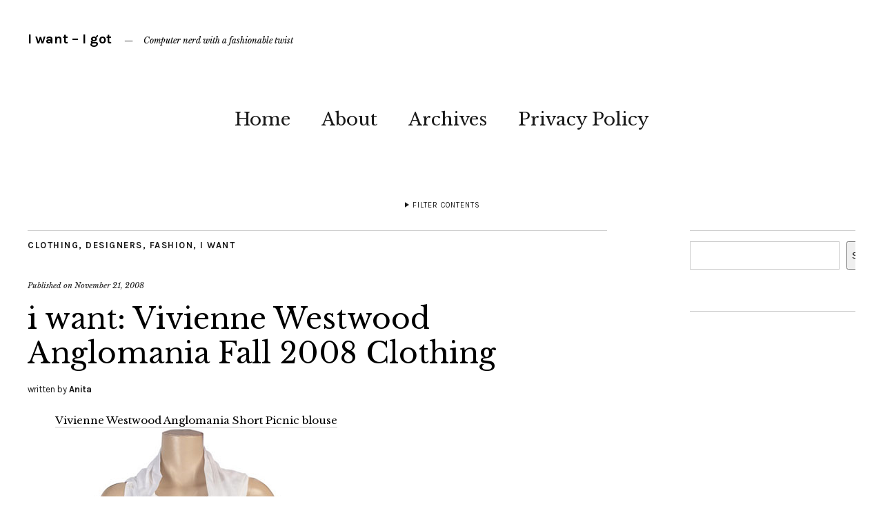

--- FILE ---
content_type: text/html; charset=UTF-8
request_url: https://iwantigot.geekigirl.com/2008/11/i-want-vivienne-westwood-anglomania-clothing/
body_size: 17202
content:
<!DOCTYPE html>
<html lang="en-US">
<head>
	<meta charset="UTF-8" />
	<meta name="viewport" content="width=device-width,initial-scale=1">
	<title>i want: Vivienne Westwood Anglomania Fall 2008 Clothing | I want - I got</title>
	<link rel="profile" href="http://gmpg.org/xfn/11">
	<link rel="pingback" href="https://iwantigot.geekigirl.com/xmlrpc.php">
	<!--[if lt IE 9]>
		<script src="https://iwantigot.geekigirl.com/wp-content/themes/zuki-wpcom/js/html5.js"></script>
	<![endif]-->
<meta name='robots' content='max-image-preview:large' />
<link rel='dns-prefetch' href='//stats.wp.com' />
<link rel='dns-prefetch' href='//fonts.googleapis.com' />
<link rel='dns-prefetch' href='//v0.wordpress.com' />
<link rel="alternate" type="application/rss+xml" title="I want - I got &raquo; Feed" href="https://iwantigot.geekigirl.com/feed/" />
<link rel="alternate" title="oEmbed (JSON)" type="application/json+oembed" href="https://iwantigot.geekigirl.com/wp-json/oembed/1.0/embed?url=https%3A%2F%2Fiwantigot.geekigirl.com%2F2008%2F11%2Fi-want-vivienne-westwood-anglomania-clothing%2F" />
<link rel="alternate" title="oEmbed (XML)" type="text/xml+oembed" href="https://iwantigot.geekigirl.com/wp-json/oembed/1.0/embed?url=https%3A%2F%2Fiwantigot.geekigirl.com%2F2008%2F11%2Fi-want-vivienne-westwood-anglomania-clothing%2F&#038;format=xml" />
		<!-- This site uses the Google Analytics by MonsterInsights plugin v9.10.1 - Using Analytics tracking - https://www.monsterinsights.com/ -->
							<script src="//www.googletagmanager.com/gtag/js?id=G-YWS4RM2CH8"  data-cfasync="false" data-wpfc-render="false" type="text/javascript" async></script>
			<script data-cfasync="false" data-wpfc-render="false" type="text/javascript">
				var mi_version = '9.10.1';
				var mi_track_user = true;
				var mi_no_track_reason = '';
								var MonsterInsightsDefaultLocations = {"page_location":"https:\/\/iwantigot.geekigirl.com\/2008\/11\/i-want-vivienne-westwood-anglomania-clothing\/"};
								if ( typeof MonsterInsightsPrivacyGuardFilter === 'function' ) {
					var MonsterInsightsLocations = (typeof MonsterInsightsExcludeQuery === 'object') ? MonsterInsightsPrivacyGuardFilter( MonsterInsightsExcludeQuery ) : MonsterInsightsPrivacyGuardFilter( MonsterInsightsDefaultLocations );
				} else {
					var MonsterInsightsLocations = (typeof MonsterInsightsExcludeQuery === 'object') ? MonsterInsightsExcludeQuery : MonsterInsightsDefaultLocations;
				}

								var disableStrs = [
										'ga-disable-G-YWS4RM2CH8',
									];

				/* Function to detect opted out users */
				function __gtagTrackerIsOptedOut() {
					for (var index = 0; index < disableStrs.length; index++) {
						if (document.cookie.indexOf(disableStrs[index] + '=true') > -1) {
							return true;
						}
					}

					return false;
				}

				/* Disable tracking if the opt-out cookie exists. */
				if (__gtagTrackerIsOptedOut()) {
					for (var index = 0; index < disableStrs.length; index++) {
						window[disableStrs[index]] = true;
					}
				}

				/* Opt-out function */
				function __gtagTrackerOptout() {
					for (var index = 0; index < disableStrs.length; index++) {
						document.cookie = disableStrs[index] + '=true; expires=Thu, 31 Dec 2099 23:59:59 UTC; path=/';
						window[disableStrs[index]] = true;
					}
				}

				if ('undefined' === typeof gaOptout) {
					function gaOptout() {
						__gtagTrackerOptout();
					}
				}
								window.dataLayer = window.dataLayer || [];

				window.MonsterInsightsDualTracker = {
					helpers: {},
					trackers: {},
				};
				if (mi_track_user) {
					function __gtagDataLayer() {
						dataLayer.push(arguments);
					}

					function __gtagTracker(type, name, parameters) {
						if (!parameters) {
							parameters = {};
						}

						if (parameters.send_to) {
							__gtagDataLayer.apply(null, arguments);
							return;
						}

						if (type === 'event') {
														parameters.send_to = monsterinsights_frontend.v4_id;
							var hookName = name;
							if (typeof parameters['event_category'] !== 'undefined') {
								hookName = parameters['event_category'] + ':' + name;
							}

							if (typeof MonsterInsightsDualTracker.trackers[hookName] !== 'undefined') {
								MonsterInsightsDualTracker.trackers[hookName](parameters);
							} else {
								__gtagDataLayer('event', name, parameters);
							}
							
						} else {
							__gtagDataLayer.apply(null, arguments);
						}
					}

					__gtagTracker('js', new Date());
					__gtagTracker('set', {
						'developer_id.dZGIzZG': true,
											});
					if ( MonsterInsightsLocations.page_location ) {
						__gtagTracker('set', MonsterInsightsLocations);
					}
										__gtagTracker('config', 'G-YWS4RM2CH8', {"allow_anchor":"true","forceSSL":"true"} );
										window.gtag = __gtagTracker;										(function () {
						/* https://developers.google.com/analytics/devguides/collection/analyticsjs/ */
						/* ga and __gaTracker compatibility shim. */
						var noopfn = function () {
							return null;
						};
						var newtracker = function () {
							return new Tracker();
						};
						var Tracker = function () {
							return null;
						};
						var p = Tracker.prototype;
						p.get = noopfn;
						p.set = noopfn;
						p.send = function () {
							var args = Array.prototype.slice.call(arguments);
							args.unshift('send');
							__gaTracker.apply(null, args);
						};
						var __gaTracker = function () {
							var len = arguments.length;
							if (len === 0) {
								return;
							}
							var f = arguments[len - 1];
							if (typeof f !== 'object' || f === null || typeof f.hitCallback !== 'function') {
								if ('send' === arguments[0]) {
									var hitConverted, hitObject = false, action;
									if ('event' === arguments[1]) {
										if ('undefined' !== typeof arguments[3]) {
											hitObject = {
												'eventAction': arguments[3],
												'eventCategory': arguments[2],
												'eventLabel': arguments[4],
												'value': arguments[5] ? arguments[5] : 1,
											}
										}
									}
									if ('pageview' === arguments[1]) {
										if ('undefined' !== typeof arguments[2]) {
											hitObject = {
												'eventAction': 'page_view',
												'page_path': arguments[2],
											}
										}
									}
									if (typeof arguments[2] === 'object') {
										hitObject = arguments[2];
									}
									if (typeof arguments[5] === 'object') {
										Object.assign(hitObject, arguments[5]);
									}
									if ('undefined' !== typeof arguments[1].hitType) {
										hitObject = arguments[1];
										if ('pageview' === hitObject.hitType) {
											hitObject.eventAction = 'page_view';
										}
									}
									if (hitObject) {
										action = 'timing' === arguments[1].hitType ? 'timing_complete' : hitObject.eventAction;
										hitConverted = mapArgs(hitObject);
										__gtagTracker('event', action, hitConverted);
									}
								}
								return;
							}

							function mapArgs(args) {
								var arg, hit = {};
								var gaMap = {
									'eventCategory': 'event_category',
									'eventAction': 'event_action',
									'eventLabel': 'event_label',
									'eventValue': 'event_value',
									'nonInteraction': 'non_interaction',
									'timingCategory': 'event_category',
									'timingVar': 'name',
									'timingValue': 'value',
									'timingLabel': 'event_label',
									'page': 'page_path',
									'location': 'page_location',
									'title': 'page_title',
									'referrer' : 'page_referrer',
								};
								for (arg in args) {
																		if (!(!args.hasOwnProperty(arg) || !gaMap.hasOwnProperty(arg))) {
										hit[gaMap[arg]] = args[arg];
									} else {
										hit[arg] = args[arg];
									}
								}
								return hit;
							}

							try {
								f.hitCallback();
							} catch (ex) {
							}
						};
						__gaTracker.create = newtracker;
						__gaTracker.getByName = newtracker;
						__gaTracker.getAll = function () {
							return [];
						};
						__gaTracker.remove = noopfn;
						__gaTracker.loaded = true;
						window['__gaTracker'] = __gaTracker;
					})();
									} else {
										console.log("");
					(function () {
						function __gtagTracker() {
							return null;
						}

						window['__gtagTracker'] = __gtagTracker;
						window['gtag'] = __gtagTracker;
					})();
									}
			</script>
							<!-- / Google Analytics by MonsterInsights -->
		<style id='wp-img-auto-sizes-contain-inline-css' type='text/css'>
img:is([sizes=auto i],[sizes^="auto," i]){contain-intrinsic-size:3000px 1500px}
/*# sourceURL=wp-img-auto-sizes-contain-inline-css */
</style>
<link rel='stylesheet' id='jetpack_related-posts-css' href='https://iwantigot.geekigirl.com/wp-content/plugins/jetpack/modules/related-posts/related-posts.css?ver=20240116' type='text/css' media='all' />
<style id='wp-emoji-styles-inline-css' type='text/css'>

	img.wp-smiley, img.emoji {
		display: inline !important;
		border: none !important;
		box-shadow: none !important;
		height: 1em !important;
		width: 1em !important;
		margin: 0 0.07em !important;
		vertical-align: -0.1em !important;
		background: none !important;
		padding: 0 !important;
	}
/*# sourceURL=wp-emoji-styles-inline-css */
</style>
<link rel='stylesheet' id='wp-block-library-css' href='https://iwantigot.geekigirl.com/wp-content/plugins/gutenberg/build/styles/block-library/style.css?ver=22.2.0' type='text/css' media='all' />
<style id='wp-block-social-links-inline-css' type='text/css'>
.wp-block-social-links{background:none;box-sizing:border-box;margin-left:0;padding-left:0;padding-right:0;text-indent:0}.wp-block-social-links .wp-social-link a,.wp-block-social-links .wp-social-link a:hover{border-bottom:0;box-shadow:none;text-decoration:none}.wp-block-social-links .wp-social-link svg{height:1em;width:1em}.wp-block-social-links .wp-social-link span:not(.screen-reader-text){font-size:.65em;margin-left:.5em;margin-right:.5em}.wp-block-social-links.has-small-icon-size{font-size:16px}.wp-block-social-links,.wp-block-social-links.has-normal-icon-size{font-size:24px}.wp-block-social-links.has-large-icon-size{font-size:36px}.wp-block-social-links.has-huge-icon-size{font-size:48px}.wp-block-social-links.aligncenter{display:flex;justify-content:center}.wp-block-social-links.alignright{justify-content:flex-end}.wp-block-social-link{border-radius:9999px;display:block}@media not (prefers-reduced-motion){.wp-block-social-link{transition:transform .1s ease}}.wp-block-social-link{height:auto}.wp-block-social-link a{align-items:center;display:flex;line-height:0}.wp-block-social-link:hover{transform:scale(1.1)}.wp-block-social-links .wp-block-social-link.wp-social-link{display:inline-block;margin:0;padding:0}.wp-block-social-links .wp-block-social-link.wp-social-link .wp-block-social-link-anchor,.wp-block-social-links .wp-block-social-link.wp-social-link .wp-block-social-link-anchor svg,.wp-block-social-links .wp-block-social-link.wp-social-link .wp-block-social-link-anchor:active,.wp-block-social-links .wp-block-social-link.wp-social-link .wp-block-social-link-anchor:hover,.wp-block-social-links .wp-block-social-link.wp-social-link .wp-block-social-link-anchor:visited{fill:currentColor;color:currentColor}:where(.wp-block-social-links:not(.is-style-logos-only)) .wp-social-link{background-color:#f0f0f0;color:#444}:where(.wp-block-social-links:not(.is-style-logos-only)) .wp-social-link-amazon{background-color:#f90;color:#fff}:where(.wp-block-social-links:not(.is-style-logos-only)) .wp-social-link-bandcamp{background-color:#1ea0c3;color:#fff}:where(.wp-block-social-links:not(.is-style-logos-only)) .wp-social-link-behance{background-color:#0757fe;color:#fff}:where(.wp-block-social-links:not(.is-style-logos-only)) .wp-social-link-bluesky{background-color:#0a7aff;color:#fff}:where(.wp-block-social-links:not(.is-style-logos-only)) .wp-social-link-codepen{background-color:#1e1f26;color:#fff}:where(.wp-block-social-links:not(.is-style-logos-only)) .wp-social-link-deviantart{background-color:#02e49b;color:#fff}:where(.wp-block-social-links:not(.is-style-logos-only)) .wp-social-link-discord{background-color:#5865f2;color:#fff}:where(.wp-block-social-links:not(.is-style-logos-only)) .wp-social-link-dribbble{background-color:#e94c89;color:#fff}:where(.wp-block-social-links:not(.is-style-logos-only)) .wp-social-link-dropbox{background-color:#4280ff;color:#fff}:where(.wp-block-social-links:not(.is-style-logos-only)) .wp-social-link-etsy{background-color:#f45800;color:#fff}:where(.wp-block-social-links:not(.is-style-logos-only)) .wp-social-link-facebook{background-color:#0866ff;color:#fff}:where(.wp-block-social-links:not(.is-style-logos-only)) .wp-social-link-fivehundredpx{background-color:#000;color:#fff}:where(.wp-block-social-links:not(.is-style-logos-only)) .wp-social-link-flickr{background-color:#0461dd;color:#fff}:where(.wp-block-social-links:not(.is-style-logos-only)) .wp-social-link-foursquare{background-color:#e65678;color:#fff}:where(.wp-block-social-links:not(.is-style-logos-only)) .wp-social-link-github{background-color:#24292d;color:#fff}:where(.wp-block-social-links:not(.is-style-logos-only)) .wp-social-link-goodreads{background-color:#eceadd;color:#382110}:where(.wp-block-social-links:not(.is-style-logos-only)) .wp-social-link-google{background-color:#ea4434;color:#fff}:where(.wp-block-social-links:not(.is-style-logos-only)) .wp-social-link-gravatar{background-color:#1d4fc4;color:#fff}:where(.wp-block-social-links:not(.is-style-logos-only)) .wp-social-link-instagram{background-color:#f00075;color:#fff}:where(.wp-block-social-links:not(.is-style-logos-only)) .wp-social-link-lastfm{background-color:#e21b24;color:#fff}:where(.wp-block-social-links:not(.is-style-logos-only)) .wp-social-link-linkedin{background-color:#0d66c2;color:#fff}:where(.wp-block-social-links:not(.is-style-logos-only)) .wp-social-link-mastodon{background-color:#3288d4;color:#fff}:where(.wp-block-social-links:not(.is-style-logos-only)) .wp-social-link-medium{background-color:#000;color:#fff}:where(.wp-block-social-links:not(.is-style-logos-only)) .wp-social-link-meetup{background-color:#f6405f;color:#fff}:where(.wp-block-social-links:not(.is-style-logos-only)) .wp-social-link-patreon{background-color:#000;color:#fff}:where(.wp-block-social-links:not(.is-style-logos-only)) .wp-social-link-pinterest{background-color:#e60122;color:#fff}:where(.wp-block-social-links:not(.is-style-logos-only)) .wp-social-link-pocket{background-color:#ef4155;color:#fff}:where(.wp-block-social-links:not(.is-style-logos-only)) .wp-social-link-reddit{background-color:#ff4500;color:#fff}:where(.wp-block-social-links:not(.is-style-logos-only)) .wp-social-link-skype{background-color:#0478d7;color:#fff}:where(.wp-block-social-links:not(.is-style-logos-only)) .wp-social-link-snapchat{stroke:#000;background-color:#fefc00;color:#fff}:where(.wp-block-social-links:not(.is-style-logos-only)) .wp-social-link-soundcloud{background-color:#ff5600;color:#fff}:where(.wp-block-social-links:not(.is-style-logos-only)) .wp-social-link-spotify{background-color:#1bd760;color:#fff}:where(.wp-block-social-links:not(.is-style-logos-only)) .wp-social-link-telegram{background-color:#2aabee;color:#fff}:where(.wp-block-social-links:not(.is-style-logos-only)) .wp-social-link-threads{background-color:#000;color:#fff}:where(.wp-block-social-links:not(.is-style-logos-only)) .wp-social-link-tiktok{background-color:#000;color:#fff}:where(.wp-block-social-links:not(.is-style-logos-only)) .wp-social-link-tumblr{background-color:#011835;color:#fff}:where(.wp-block-social-links:not(.is-style-logos-only)) .wp-social-link-twitch{background-color:#6440a4;color:#fff}:where(.wp-block-social-links:not(.is-style-logos-only)) .wp-social-link-twitter{background-color:#1da1f2;color:#fff}:where(.wp-block-social-links:not(.is-style-logos-only)) .wp-social-link-vimeo{background-color:#1eb7ea;color:#fff}:where(.wp-block-social-links:not(.is-style-logos-only)) .wp-social-link-vk{background-color:#4680c2;color:#fff}:where(.wp-block-social-links:not(.is-style-logos-only)) .wp-social-link-wordpress{background-color:#3499cd;color:#fff}:where(.wp-block-social-links:not(.is-style-logos-only)) .wp-social-link-whatsapp{background-color:#25d366;color:#fff}:where(.wp-block-social-links:not(.is-style-logos-only)) .wp-social-link-x{background-color:#000;color:#fff}:where(.wp-block-social-links:not(.is-style-logos-only)) .wp-social-link-yelp{background-color:#d32422;color:#fff}:where(.wp-block-social-links:not(.is-style-logos-only)) .wp-social-link-youtube{background-color:red;color:#fff}:where(.wp-block-social-links.is-style-logos-only) .wp-social-link{background:none}:where(.wp-block-social-links.is-style-logos-only) .wp-social-link svg{height:1.25em;width:1.25em}:where(.wp-block-social-links.is-style-logos-only) .wp-social-link-amazon{color:#f90}:where(.wp-block-social-links.is-style-logos-only) .wp-social-link-bandcamp{color:#1ea0c3}:where(.wp-block-social-links.is-style-logos-only) .wp-social-link-behance{color:#0757fe}:where(.wp-block-social-links.is-style-logos-only) .wp-social-link-bluesky{color:#0a7aff}:where(.wp-block-social-links.is-style-logos-only) .wp-social-link-codepen{color:#1e1f26}:where(.wp-block-social-links.is-style-logos-only) .wp-social-link-deviantart{color:#02e49b}:where(.wp-block-social-links.is-style-logos-only) .wp-social-link-discord{color:#5865f2}:where(.wp-block-social-links.is-style-logos-only) .wp-social-link-dribbble{color:#e94c89}:where(.wp-block-social-links.is-style-logos-only) .wp-social-link-dropbox{color:#4280ff}:where(.wp-block-social-links.is-style-logos-only) .wp-social-link-etsy{color:#f45800}:where(.wp-block-social-links.is-style-logos-only) .wp-social-link-facebook{color:#0866ff}:where(.wp-block-social-links.is-style-logos-only) .wp-social-link-fivehundredpx{color:#000}:where(.wp-block-social-links.is-style-logos-only) .wp-social-link-flickr{color:#0461dd}:where(.wp-block-social-links.is-style-logos-only) .wp-social-link-foursquare{color:#e65678}:where(.wp-block-social-links.is-style-logos-only) .wp-social-link-github{color:#24292d}:where(.wp-block-social-links.is-style-logos-only) .wp-social-link-goodreads{color:#382110}:where(.wp-block-social-links.is-style-logos-only) .wp-social-link-google{color:#ea4434}:where(.wp-block-social-links.is-style-logos-only) .wp-social-link-gravatar{color:#1d4fc4}:where(.wp-block-social-links.is-style-logos-only) .wp-social-link-instagram{color:#f00075}:where(.wp-block-social-links.is-style-logos-only) .wp-social-link-lastfm{color:#e21b24}:where(.wp-block-social-links.is-style-logos-only) .wp-social-link-linkedin{color:#0d66c2}:where(.wp-block-social-links.is-style-logos-only) .wp-social-link-mastodon{color:#3288d4}:where(.wp-block-social-links.is-style-logos-only) .wp-social-link-medium{color:#000}:where(.wp-block-social-links.is-style-logos-only) .wp-social-link-meetup{color:#f6405f}:where(.wp-block-social-links.is-style-logos-only) .wp-social-link-patreon{color:#000}:where(.wp-block-social-links.is-style-logos-only) .wp-social-link-pinterest{color:#e60122}:where(.wp-block-social-links.is-style-logos-only) .wp-social-link-pocket{color:#ef4155}:where(.wp-block-social-links.is-style-logos-only) .wp-social-link-reddit{color:#ff4500}:where(.wp-block-social-links.is-style-logos-only) .wp-social-link-skype{color:#0478d7}:where(.wp-block-social-links.is-style-logos-only) .wp-social-link-snapchat{stroke:#000;color:#fff}:where(.wp-block-social-links.is-style-logos-only) .wp-social-link-soundcloud{color:#ff5600}:where(.wp-block-social-links.is-style-logos-only) .wp-social-link-spotify{color:#1bd760}:where(.wp-block-social-links.is-style-logos-only) .wp-social-link-telegram{color:#2aabee}:where(.wp-block-social-links.is-style-logos-only) .wp-social-link-threads{color:#000}:where(.wp-block-social-links.is-style-logos-only) .wp-social-link-tiktok{color:#000}:where(.wp-block-social-links.is-style-logos-only) .wp-social-link-tumblr{color:#011835}:where(.wp-block-social-links.is-style-logos-only) .wp-social-link-twitch{color:#6440a4}:where(.wp-block-social-links.is-style-logos-only) .wp-social-link-twitter{color:#1da1f2}:where(.wp-block-social-links.is-style-logos-only) .wp-social-link-vimeo{color:#1eb7ea}:where(.wp-block-social-links.is-style-logos-only) .wp-social-link-vk{color:#4680c2}:where(.wp-block-social-links.is-style-logos-only) .wp-social-link-whatsapp{color:#25d366}:where(.wp-block-social-links.is-style-logos-only) .wp-social-link-wordpress{color:#3499cd}:where(.wp-block-social-links.is-style-logos-only) .wp-social-link-x{color:#000}:where(.wp-block-social-links.is-style-logos-only) .wp-social-link-yelp{color:#d32422}:where(.wp-block-social-links.is-style-logos-only) .wp-social-link-youtube{color:red}.wp-block-social-links.is-style-pill-shape .wp-social-link{width:auto}:root :where(.wp-block-social-links .wp-social-link a){padding:.25em}:root :where(.wp-block-social-links.is-style-logos-only .wp-social-link a){padding:0}:root :where(.wp-block-social-links.is-style-pill-shape .wp-social-link a){padding-left:.6666666667em;padding-right:.6666666667em}.wp-block-social-links:not(.has-icon-color):not(.has-icon-background-color) .wp-social-link-snapchat .wp-block-social-link-label{color:#000}
/*# sourceURL=https://iwantigot.geekigirl.com/wp-content/plugins/gutenberg/build/styles/block-library/social-links/style.css */
</style>
<style id='wp-block-search-inline-css' type='text/css'>
.wp-block-search__button{margin-left:10px;word-break:normal}.wp-block-search__button.has-icon{line-height:0}.wp-block-search__button svg{fill:currentColor;height:1.25em;min-height:24px;min-width:24px;vertical-align:text-bottom;width:1.25em}:where(.wp-block-search__button){border:1px solid #ccc;padding:6px 10px}.wp-block-search__inside-wrapper{display:flex;flex:auto;flex-wrap:nowrap;max-width:100%}.wp-block-search__label{width:100%}.wp-block-search.wp-block-search__button-only .wp-block-search__button{box-sizing:border-box;display:flex;flex-shrink:0;justify-content:center;margin-left:0;max-width:100%}.wp-block-search.wp-block-search__button-only .wp-block-search__inside-wrapper{min-width:0!important;transition-property:width}.wp-block-search.wp-block-search__button-only .wp-block-search__input{flex-basis:100%;transition-duration:.3s}.wp-block-search.wp-block-search__button-only.wp-block-search__searchfield-hidden,.wp-block-search.wp-block-search__button-only.wp-block-search__searchfield-hidden .wp-block-search__inside-wrapper{overflow:hidden}.wp-block-search.wp-block-search__button-only.wp-block-search__searchfield-hidden .wp-block-search__input{border-left-width:0!important;border-right-width:0!important;flex-basis:0;flex-grow:0;margin:0;min-width:0!important;padding-left:0!important;padding-right:0!important;width:0!important}:where(.wp-block-search__input){appearance:none;border:1px solid #949494;flex-grow:1;font-family:inherit;font-size:inherit;font-style:inherit;font-weight:inherit;letter-spacing:inherit;line-height:inherit;margin-left:0;margin-right:0;min-width:3rem;padding:8px;text-decoration:unset!important;text-transform:inherit}:where(.wp-block-search__button-inside .wp-block-search__inside-wrapper){background-color:#fff;border:1px solid #949494;box-sizing:border-box;padding:4px}:where(.wp-block-search__button-inside .wp-block-search__inside-wrapper) .wp-block-search__input{border:none;border-radius:0;padding:0 4px}:where(.wp-block-search__button-inside .wp-block-search__inside-wrapper) .wp-block-search__input:focus{outline:none}:where(.wp-block-search__button-inside .wp-block-search__inside-wrapper) :where(.wp-block-search__button){padding:4px 8px}.wp-block-search.aligncenter .wp-block-search__inside-wrapper{margin:auto}.wp-block[data-align=right] .wp-block-search.wp-block-search__button-only .wp-block-search__inside-wrapper{float:right}
/*# sourceURL=https://iwantigot.geekigirl.com/wp-content/plugins/gutenberg/build/styles/block-library/search/style.css */
</style>
<style id='global-styles-inline-css' type='text/css'>
:root{--wp--preset--aspect-ratio--square: 1;--wp--preset--aspect-ratio--4-3: 4/3;--wp--preset--aspect-ratio--3-4: 3/4;--wp--preset--aspect-ratio--3-2: 3/2;--wp--preset--aspect-ratio--2-3: 2/3;--wp--preset--aspect-ratio--16-9: 16/9;--wp--preset--aspect-ratio--9-16: 9/16;--wp--preset--color--black: #000000;--wp--preset--color--cyan-bluish-gray: #abb8c3;--wp--preset--color--white: #ffffff;--wp--preset--color--pale-pink: #f78da7;--wp--preset--color--vivid-red: #cf2e2e;--wp--preset--color--luminous-vivid-orange: #ff6900;--wp--preset--color--luminous-vivid-amber: #fcb900;--wp--preset--color--light-green-cyan: #7bdcb5;--wp--preset--color--vivid-green-cyan: #00d084;--wp--preset--color--pale-cyan-blue: #8ed1fc;--wp--preset--color--vivid-cyan-blue: #0693e3;--wp--preset--color--vivid-purple: #9b51e0;--wp--preset--gradient--vivid-cyan-blue-to-vivid-purple: linear-gradient(135deg,rgb(6,147,227) 0%,rgb(155,81,224) 100%);--wp--preset--gradient--light-green-cyan-to-vivid-green-cyan: linear-gradient(135deg,rgb(122,220,180) 0%,rgb(0,208,130) 100%);--wp--preset--gradient--luminous-vivid-amber-to-luminous-vivid-orange: linear-gradient(135deg,rgb(252,185,0) 0%,rgb(255,105,0) 100%);--wp--preset--gradient--luminous-vivid-orange-to-vivid-red: linear-gradient(135deg,rgb(255,105,0) 0%,rgb(207,46,46) 100%);--wp--preset--gradient--very-light-gray-to-cyan-bluish-gray: linear-gradient(135deg,rgb(238,238,238) 0%,rgb(169,184,195) 100%);--wp--preset--gradient--cool-to-warm-spectrum: linear-gradient(135deg,rgb(74,234,220) 0%,rgb(151,120,209) 20%,rgb(207,42,186) 40%,rgb(238,44,130) 60%,rgb(251,105,98) 80%,rgb(254,248,76) 100%);--wp--preset--gradient--blush-light-purple: linear-gradient(135deg,rgb(255,206,236) 0%,rgb(152,150,240) 100%);--wp--preset--gradient--blush-bordeaux: linear-gradient(135deg,rgb(254,205,165) 0%,rgb(254,45,45) 50%,rgb(107,0,62) 100%);--wp--preset--gradient--luminous-dusk: linear-gradient(135deg,rgb(255,203,112) 0%,rgb(199,81,192) 50%,rgb(65,88,208) 100%);--wp--preset--gradient--pale-ocean: linear-gradient(135deg,rgb(255,245,203) 0%,rgb(182,227,212) 50%,rgb(51,167,181) 100%);--wp--preset--gradient--electric-grass: linear-gradient(135deg,rgb(202,248,128) 0%,rgb(113,206,126) 100%);--wp--preset--gradient--midnight: linear-gradient(135deg,rgb(2,3,129) 0%,rgb(40,116,252) 100%);--wp--preset--font-size--small: 13px;--wp--preset--font-size--medium: 20px;--wp--preset--font-size--large: 36px;--wp--preset--font-size--x-large: 42px;--wp--preset--spacing--20: 0.44rem;--wp--preset--spacing--30: 0.67rem;--wp--preset--spacing--40: 1rem;--wp--preset--spacing--50: 1.5rem;--wp--preset--spacing--60: 2.25rem;--wp--preset--spacing--70: 3.38rem;--wp--preset--spacing--80: 5.06rem;--wp--preset--shadow--natural: 6px 6px 9px rgba(0, 0, 0, 0.2);--wp--preset--shadow--deep: 12px 12px 50px rgba(0, 0, 0, 0.4);--wp--preset--shadow--sharp: 6px 6px 0px rgba(0, 0, 0, 0.2);--wp--preset--shadow--outlined: 6px 6px 0px -3px rgb(255, 255, 255), 6px 6px rgb(0, 0, 0);--wp--preset--shadow--crisp: 6px 6px 0px rgb(0, 0, 0);}:where(.is-layout-flex){gap: 0.5em;}:where(.is-layout-grid){gap: 0.5em;}body .is-layout-flex{display: flex;}.is-layout-flex{flex-wrap: wrap;align-items: center;}.is-layout-flex > :is(*, div){margin: 0;}body .is-layout-grid{display: grid;}.is-layout-grid > :is(*, div){margin: 0;}:where(.wp-block-columns.is-layout-flex){gap: 2em;}:where(.wp-block-columns.is-layout-grid){gap: 2em;}:where(.wp-block-post-template.is-layout-flex){gap: 1.25em;}:where(.wp-block-post-template.is-layout-grid){gap: 1.25em;}.has-black-color{color: var(--wp--preset--color--black) !important;}.has-cyan-bluish-gray-color{color: var(--wp--preset--color--cyan-bluish-gray) !important;}.has-white-color{color: var(--wp--preset--color--white) !important;}.has-pale-pink-color{color: var(--wp--preset--color--pale-pink) !important;}.has-vivid-red-color{color: var(--wp--preset--color--vivid-red) !important;}.has-luminous-vivid-orange-color{color: var(--wp--preset--color--luminous-vivid-orange) !important;}.has-luminous-vivid-amber-color{color: var(--wp--preset--color--luminous-vivid-amber) !important;}.has-light-green-cyan-color{color: var(--wp--preset--color--light-green-cyan) !important;}.has-vivid-green-cyan-color{color: var(--wp--preset--color--vivid-green-cyan) !important;}.has-pale-cyan-blue-color{color: var(--wp--preset--color--pale-cyan-blue) !important;}.has-vivid-cyan-blue-color{color: var(--wp--preset--color--vivid-cyan-blue) !important;}.has-vivid-purple-color{color: var(--wp--preset--color--vivid-purple) !important;}.has-black-background-color{background-color: var(--wp--preset--color--black) !important;}.has-cyan-bluish-gray-background-color{background-color: var(--wp--preset--color--cyan-bluish-gray) !important;}.has-white-background-color{background-color: var(--wp--preset--color--white) !important;}.has-pale-pink-background-color{background-color: var(--wp--preset--color--pale-pink) !important;}.has-vivid-red-background-color{background-color: var(--wp--preset--color--vivid-red) !important;}.has-luminous-vivid-orange-background-color{background-color: var(--wp--preset--color--luminous-vivid-orange) !important;}.has-luminous-vivid-amber-background-color{background-color: var(--wp--preset--color--luminous-vivid-amber) !important;}.has-light-green-cyan-background-color{background-color: var(--wp--preset--color--light-green-cyan) !important;}.has-vivid-green-cyan-background-color{background-color: var(--wp--preset--color--vivid-green-cyan) !important;}.has-pale-cyan-blue-background-color{background-color: var(--wp--preset--color--pale-cyan-blue) !important;}.has-vivid-cyan-blue-background-color{background-color: var(--wp--preset--color--vivid-cyan-blue) !important;}.has-vivid-purple-background-color{background-color: var(--wp--preset--color--vivid-purple) !important;}.has-black-border-color{border-color: var(--wp--preset--color--black) !important;}.has-cyan-bluish-gray-border-color{border-color: var(--wp--preset--color--cyan-bluish-gray) !important;}.has-white-border-color{border-color: var(--wp--preset--color--white) !important;}.has-pale-pink-border-color{border-color: var(--wp--preset--color--pale-pink) !important;}.has-vivid-red-border-color{border-color: var(--wp--preset--color--vivid-red) !important;}.has-luminous-vivid-orange-border-color{border-color: var(--wp--preset--color--luminous-vivid-orange) !important;}.has-luminous-vivid-amber-border-color{border-color: var(--wp--preset--color--luminous-vivid-amber) !important;}.has-light-green-cyan-border-color{border-color: var(--wp--preset--color--light-green-cyan) !important;}.has-vivid-green-cyan-border-color{border-color: var(--wp--preset--color--vivid-green-cyan) !important;}.has-pale-cyan-blue-border-color{border-color: var(--wp--preset--color--pale-cyan-blue) !important;}.has-vivid-cyan-blue-border-color{border-color: var(--wp--preset--color--vivid-cyan-blue) !important;}.has-vivid-purple-border-color{border-color: var(--wp--preset--color--vivid-purple) !important;}.has-vivid-cyan-blue-to-vivid-purple-gradient-background{background: var(--wp--preset--gradient--vivid-cyan-blue-to-vivid-purple) !important;}.has-light-green-cyan-to-vivid-green-cyan-gradient-background{background: var(--wp--preset--gradient--light-green-cyan-to-vivid-green-cyan) !important;}.has-luminous-vivid-amber-to-luminous-vivid-orange-gradient-background{background: var(--wp--preset--gradient--luminous-vivid-amber-to-luminous-vivid-orange) !important;}.has-luminous-vivid-orange-to-vivid-red-gradient-background{background: var(--wp--preset--gradient--luminous-vivid-orange-to-vivid-red) !important;}.has-very-light-gray-to-cyan-bluish-gray-gradient-background{background: var(--wp--preset--gradient--very-light-gray-to-cyan-bluish-gray) !important;}.has-cool-to-warm-spectrum-gradient-background{background: var(--wp--preset--gradient--cool-to-warm-spectrum) !important;}.has-blush-light-purple-gradient-background{background: var(--wp--preset--gradient--blush-light-purple) !important;}.has-blush-bordeaux-gradient-background{background: var(--wp--preset--gradient--blush-bordeaux) !important;}.has-luminous-dusk-gradient-background{background: var(--wp--preset--gradient--luminous-dusk) !important;}.has-pale-ocean-gradient-background{background: var(--wp--preset--gradient--pale-ocean) !important;}.has-electric-grass-gradient-background{background: var(--wp--preset--gradient--electric-grass) !important;}.has-midnight-gradient-background{background: var(--wp--preset--gradient--midnight) !important;}.has-small-font-size{font-size: var(--wp--preset--font-size--small) !important;}.has-medium-font-size{font-size: var(--wp--preset--font-size--medium) !important;}.has-large-font-size{font-size: var(--wp--preset--font-size--large) !important;}.has-x-large-font-size{font-size: var(--wp--preset--font-size--x-large) !important;}
/*# sourceURL=global-styles-inline-css */
</style>

<style id='classic-theme-styles-inline-css' type='text/css'>
/*! This file is auto-generated */
.wp-block-button__link{color:#fff;background-color:#32373c;border-radius:9999px;box-shadow:none;text-decoration:none;padding:calc(.667em + 2px) calc(1.333em + 2px);font-size:1.125em}.wp-block-file__button{background:#32373c;color:#fff;text-decoration:none}
/*# sourceURL=/wp-includes/css/classic-themes.min.css */
</style>
<link rel='stylesheet' id='zuki-flex-slider-style-css' href='https://iwantigot.geekigirl.com/wp-content/themes/zuki-wpcom/js/flex-slider/flexslider.css?ver=6.9' type='text/css' media='all' />
<link rel='stylesheet' id='zuki-fonts-css' href='https://fonts.googleapis.com/css?family=Libre+Baskerville%3A400%2C700%2C400italic%2C%7CKarla%3A400%2C400italic%2C700%2C700italic&#038;subset=latin%2Clatin-ext' type='text/css' media='all' />
<link rel='stylesheet' id='genericons-css' href='https://iwantigot.geekigirl.com/wp-content/plugins/jetpack/_inc/genericons/genericons/genericons.css?ver=3.1' type='text/css' media='all' />
<link rel='stylesheet' id='zuki-style-css' href='https://iwantigot.geekigirl.com/wp-content/themes/zuki-wpcom/style.css?ver=20140630' type='text/css' media='all' />
<script type="text/javascript" id="jetpack_related-posts-js-extra">
/* <![CDATA[ */
var related_posts_js_options = {"post_heading":"h4"};
//# sourceURL=jetpack_related-posts-js-extra
/* ]]> */
</script>
<script type="text/javascript" src="https://iwantigot.geekigirl.com/wp-content/plugins/jetpack/_inc/build/related-posts/related-posts.min.js?ver=20240116" id="jetpack_related-posts-js"></script>
<script type="text/javascript" src="https://iwantigot.geekigirl.com/wp-content/plugins/google-analytics-for-wordpress/assets/js/frontend-gtag.min.js?ver=9.10.1" id="monsterinsights-frontend-script-js" async="async" data-wp-strategy="async"></script>
<script data-cfasync="false" data-wpfc-render="false" type="text/javascript" id='monsterinsights-frontend-script-js-extra'>/* <![CDATA[ */
var monsterinsights_frontend = {"js_events_tracking":"true","download_extensions":"doc,pdf,ppt,zip,xls,docx,pptx,xlsx","inbound_paths":"[]","home_url":"https:\/\/iwantigot.geekigirl.com","hash_tracking":"false","v4_id":"G-YWS4RM2CH8"};/* ]]> */
</script>
<script type="text/javascript" src="https://iwantigot.geekigirl.com/wp-content/plugins/wp-retina-2x/app/picturefill.min.js?ver=1765305993" id="wr2x-picturefill-js-js"></script>
<script type="text/javascript" src="https://iwantigot.geekigirl.com/wp-includes/js/jquery/jquery.min.js?ver=3.7.1" id="jquery-core-js"></script>
<script type="text/javascript" src="https://iwantigot.geekigirl.com/wp-includes/js/jquery/jquery-migrate.min.js?ver=3.4.1" id="jquery-migrate-js"></script>
<script type="text/javascript" src="https://iwantigot.geekigirl.com/wp-content/themes/zuki-wpcom/js/jquery.fitvids.js?ver=1.1" id="zuki-fitvids-js"></script>
<script type="text/javascript" src="https://iwantigot.geekigirl.com/wp-content/themes/zuki-wpcom/js/flex-slider/jquery.flexslider-min.js?ver=6.9" id="zuki-flex-slider-js"></script>
<script type="text/javascript" src="https://iwantigot.geekigirl.com/wp-content/themes/zuki-wpcom/js/functions.js?ver=20140426" id="zuki-script-js"></script>
<link rel="https://api.w.org/" href="https://iwantigot.geekigirl.com/wp-json/" /><link rel="alternate" title="JSON" type="application/json" href="https://iwantigot.geekigirl.com/wp-json/wp/v2/posts/6267" /><link rel="EditURI" type="application/rsd+xml" title="RSD" href="https://iwantigot.geekigirl.com/xmlrpc.php?rsd" />
<meta name="generator" content="WordPress 6.9" />
<link rel="canonical" href="https://iwantigot.geekigirl.com/2008/11/i-want-vivienne-westwood-anglomania-clothing/" />
<link rel='shortlink' href='https://wp.me/pnQE1-1D5' />
	<style>img#wpstats{display:none}</style>
		
    <style type="text/css">

		 
	</style>
    <meta name="description" content="Vivienne Westwood Anglomania Short Picnic blouse Vivienne Westwood Anglomania Square dress" />
<style type="text/css" id="custom-background-css">
body.custom-background { background-color: #ffffff; }
</style>
	<link rel='stylesheet' id='jetpack-swiper-library-css' href='https://iwantigot.geekigirl.com/wp-content/plugins/jetpack/_inc/blocks/swiper.css?ver=15.3.1' type='text/css' media='all' />
<link rel='stylesheet' id='jetpack-carousel-css' href='https://iwantigot.geekigirl.com/wp-content/plugins/jetpack/modules/carousel/jetpack-carousel.css?ver=15.3.1' type='text/css' media='all' />
</head>

<body class="wp-singular post-template-default single single-post postid-6267 single-format-standard custom-background wp-theme-zuki-wpcom">

	<div id="container">

		<header id="masthead" class="cf" role="banner">

			
			<div id="site-header">
				<h1 class="site-title"><a href="https://iwantigot.geekigirl.com/" title="I want &#8211; I got">I want &#8211; I got</a></h1>
							<h2 class="site-description">Computer nerd with a fashionable twist</h2>
						<a href="https://iwantigot.geekigirl.com/" class="site-logo-link" rel="home" itemprop="url"></a>
			</div><!-- end #site-header -->

			<a href="#menuopen" id="mobile-menu-toggle"><span class="hide">Menu</span></a>

			<div id="mobile-menu-wrap" class="cf">
								<nav id="site-nav" class="cf">
					<ul id="menu-alt-menu" class="nav-menu"><li id="menu-item-27153" class="menu-item menu-item-type-custom menu-item-object-custom menu-item-home menu-item-27153"><a href="https://iwantigot.geekigirl.com/">Home</a></li>
<li id="menu-item-36888" class="menu-item menu-item-type-post_type menu-item-object-page menu-item-36888"><a href="https://iwantigot.geekigirl.com/about/">About</a></li>
<li id="menu-item-36884" class="menu-item menu-item-type-post_type menu-item-object-page menu-item-36884"><a href="https://iwantigot.geekigirl.com/archives/">Archives</a></li>
<li id="menu-item-36887" class="menu-item menu-item-type-post_type menu-item-object-page menu-item-36887"><a href="https://iwantigot.geekigirl.com/privacy-policy/">Privacy Policy</a></li>
</ul>				</nav><!-- end #site-nav -->
				<a href="#menuclose" id="mobile-menu-close"><span class="hide">Close Menu</span></a>
			</div><!-- end #mobile-menu-wrap -->

							
<div class="archive-menu-wrap cf">
			<a href="#contents" class="archive-menu-toggle"><span>Filter Contents</span></a>
	
	<div class="archive-menu-content cf">
		<a href="#closecontents" class="archive-menu-close"><span class="hide">Close Contents</span></a>

		<div class="list-years">
			<h3 class="archive-menu-title">Years</h3>
			<ul class="yearly">
					<li><a href='https://iwantigot.geekigirl.com/2024/'>2024</a></li>
	<li><a href='https://iwantigot.geekigirl.com/2020/'>2020</a></li>
	<li><a href='https://iwantigot.geekigirl.com/2019/'>2019</a></li>
	<li><a href='https://iwantigot.geekigirl.com/2016/'>2016</a></li>
	<li><a href='https://iwantigot.geekigirl.com/2015/'>2015</a></li>
	<li><a href='https://iwantigot.geekigirl.com/2014/'>2014</a></li>
	<li><a href='https://iwantigot.geekigirl.com/2013/'>2013</a></li>
	<li><a href='https://iwantigot.geekigirl.com/2012/'>2012</a></li>
	<li><a href='https://iwantigot.geekigirl.com/2011/'>2011</a></li>
	<li><a href='https://iwantigot.geekigirl.com/2010/'>2010</a></li>
	<li><a href='https://iwantigot.geekigirl.com/2009/'>2009</a></li>
	<li><a href='https://iwantigot.geekigirl.com/2008/'>2008</a></li>
	<li><a href='https://iwantigot.geekigirl.com/2007/'>2007</a></li>
	<li><a href='https://iwantigot.geekigirl.com/2006/'>2006</a></li>
	<li><a href='https://iwantigot.geekigirl.com/2005/'>2005</a></li>
			</ul>
		</div><!-- end .list-years -->

		<div class="list-authors">
		<h3 class="archive-menu-title">Authors</h3>
		<ul class="authors">
		<li><a href=https://iwantigot.geekigirl.com/author/geekigirl-2/><span class="author-avatar"><img alt='' src='https://secure.gravatar.com/avatar/a677fbb606edc1886e47a85d6e9115e90dc803224ad21c8f7b896379b3c83ed4?s=50&#038;d=identicon&#038;r=pg' srcset='https://secure.gravatar.com/avatar/a677fbb606edc1886e47a85d6e9115e90dc803224ad21c8f7b896379b3c83ed4?s=100&#038;d=identicon&#038;r=pg 2x' class='avatar avatar-50 photo' height='50' width='50' decoding='async'/></span><span class="author-name">Anita</span></a></li><li><a href=https://iwantigot.geekigirl.com/author/geekigirl/><span class="author-avatar"><img alt='' src='https://secure.gravatar.com/avatar/83ea8a17cc8888d31b0567389cb47f386cb5eba0e67ab3de6e657e695d6b119c?s=50&#038;d=identicon&#038;r=pg' srcset='https://secure.gravatar.com/avatar/83ea8a17cc8888d31b0567389cb47f386cb5eba0e67ab3de6e657e695d6b119c?s=100&#038;d=identicon&#038;r=pg 2x' class='avatar avatar-50 photo' height='50' width='50' decoding='async'/></span><span class="author-name">geekigirl-1</span></a></li>		</ul>
		</div><!-- end .list-authors -->

		<div class="list-months-cats-tags">
			<h3 class="archive-menu-title">Filter by Month</h3>
			<ul class="monthly">
					<li><a href='https://iwantigot.geekigirl.com/2024/11/'>November 2024</a></li>
	<li><a href='https://iwantigot.geekigirl.com/2020/12/'>December 2020</a></li>
	<li><a href='https://iwantigot.geekigirl.com/2020/11/'>November 2020</a></li>
	<li><a href='https://iwantigot.geekigirl.com/2020/10/'>October 2020</a></li>
	<li><a href='https://iwantigot.geekigirl.com/2020/09/'>September 2020</a></li>
	<li><a href='https://iwantigot.geekigirl.com/2020/08/'>August 2020</a></li>
	<li><a href='https://iwantigot.geekigirl.com/2020/07/'>July 2020</a></li>
	<li><a href='https://iwantigot.geekigirl.com/2020/06/'>June 2020</a></li>
	<li><a href='https://iwantigot.geekigirl.com/2019/02/'>February 2019</a></li>
	<li><a href='https://iwantigot.geekigirl.com/2019/01/'>January 2019</a></li>
	<li><a href='https://iwantigot.geekigirl.com/2016/12/'>December 2016</a></li>
	<li><a href='https://iwantigot.geekigirl.com/2016/08/'>August 2016</a></li>
	<li><a href='https://iwantigot.geekigirl.com/2015/12/'>December 2015</a></li>
	<li><a href='https://iwantigot.geekigirl.com/2015/11/'>November 2015</a></li>
	<li><a href='https://iwantigot.geekigirl.com/2015/09/'>September 2015</a></li>
	<li><a href='https://iwantigot.geekigirl.com/2015/06/'>June 2015</a></li>
	<li><a href='https://iwantigot.geekigirl.com/2015/05/'>May 2015</a></li>
	<li><a href='https://iwantigot.geekigirl.com/2015/03/'>March 2015</a></li>
	<li><a href='https://iwantigot.geekigirl.com/2015/02/'>February 2015</a></li>
	<li><a href='https://iwantigot.geekigirl.com/2014/11/'>November 2014</a></li>
	<li><a href='https://iwantigot.geekigirl.com/2014/10/'>October 2014</a></li>
	<li><a href='https://iwantigot.geekigirl.com/2014/09/'>September 2014</a></li>
	<li><a href='https://iwantigot.geekigirl.com/2014/08/'>August 2014</a></li>
	<li><a href='https://iwantigot.geekigirl.com/2014/07/'>July 2014</a></li>
	<li><a href='https://iwantigot.geekigirl.com/2014/06/'>June 2014</a></li>
	<li><a href='https://iwantigot.geekigirl.com/2014/05/'>May 2014</a></li>
	<li><a href='https://iwantigot.geekigirl.com/2014/03/'>March 2014</a></li>
	<li><a href='https://iwantigot.geekigirl.com/2014/02/'>February 2014</a></li>
	<li><a href='https://iwantigot.geekigirl.com/2014/01/'>January 2014</a></li>
	<li><a href='https://iwantigot.geekigirl.com/2013/12/'>December 2013</a></li>
	<li><a href='https://iwantigot.geekigirl.com/2013/11/'>November 2013</a></li>
	<li><a href='https://iwantigot.geekigirl.com/2013/10/'>October 2013</a></li>
	<li><a href='https://iwantigot.geekigirl.com/2013/09/'>September 2013</a></li>
	<li><a href='https://iwantigot.geekigirl.com/2013/08/'>August 2013</a></li>
	<li><a href='https://iwantigot.geekigirl.com/2013/07/'>July 2013</a></li>
	<li><a href='https://iwantigot.geekigirl.com/2013/06/'>June 2013</a></li>
	<li><a href='https://iwantigot.geekigirl.com/2013/05/'>May 2013</a></li>
	<li><a href='https://iwantigot.geekigirl.com/2013/04/'>April 2013</a></li>
	<li><a href='https://iwantigot.geekigirl.com/2013/03/'>March 2013</a></li>
	<li><a href='https://iwantigot.geekigirl.com/2013/02/'>February 2013</a></li>
	<li><a href='https://iwantigot.geekigirl.com/2013/01/'>January 2013</a></li>
	<li><a href='https://iwantigot.geekigirl.com/2012/12/'>December 2012</a></li>
	<li><a href='https://iwantigot.geekigirl.com/2012/11/'>November 2012</a></li>
	<li><a href='https://iwantigot.geekigirl.com/2012/10/'>October 2012</a></li>
	<li><a href='https://iwantigot.geekigirl.com/2012/09/'>September 2012</a></li>
	<li><a href='https://iwantigot.geekigirl.com/2012/08/'>August 2012</a></li>
	<li><a href='https://iwantigot.geekigirl.com/2012/07/'>July 2012</a></li>
	<li><a href='https://iwantigot.geekigirl.com/2012/06/'>June 2012</a></li>
	<li><a href='https://iwantigot.geekigirl.com/2012/05/'>May 2012</a></li>
	<li><a href='https://iwantigot.geekigirl.com/2012/04/'>April 2012</a></li>
	<li><a href='https://iwantigot.geekigirl.com/2012/03/'>March 2012</a></li>
	<li><a href='https://iwantigot.geekigirl.com/2012/02/'>February 2012</a></li>
	<li><a href='https://iwantigot.geekigirl.com/2012/01/'>January 2012</a></li>
	<li><a href='https://iwantigot.geekigirl.com/2011/12/'>December 2011</a></li>
	<li><a href='https://iwantigot.geekigirl.com/2011/11/'>November 2011</a></li>
	<li><a href='https://iwantigot.geekigirl.com/2011/10/'>October 2011</a></li>
	<li><a href='https://iwantigot.geekigirl.com/2011/09/'>September 2011</a></li>
	<li><a href='https://iwantigot.geekigirl.com/2011/08/'>August 2011</a></li>
	<li><a href='https://iwantigot.geekigirl.com/2011/07/'>July 2011</a></li>
	<li><a href='https://iwantigot.geekigirl.com/2011/06/'>June 2011</a></li>
	<li><a href='https://iwantigot.geekigirl.com/2011/05/'>May 2011</a></li>
	<li><a href='https://iwantigot.geekigirl.com/2011/04/'>April 2011</a></li>
	<li><a href='https://iwantigot.geekigirl.com/2011/03/'>March 2011</a></li>
	<li><a href='https://iwantigot.geekigirl.com/2011/02/'>February 2011</a></li>
	<li><a href='https://iwantigot.geekigirl.com/2011/01/'>January 2011</a></li>
	<li><a href='https://iwantigot.geekigirl.com/2010/12/'>December 2010</a></li>
	<li><a href='https://iwantigot.geekigirl.com/2010/11/'>November 2010</a></li>
	<li><a href='https://iwantigot.geekigirl.com/2010/10/'>October 2010</a></li>
	<li><a href='https://iwantigot.geekigirl.com/2010/09/'>September 2010</a></li>
	<li><a href='https://iwantigot.geekigirl.com/2010/08/'>August 2010</a></li>
	<li><a href='https://iwantigot.geekigirl.com/2010/07/'>July 2010</a></li>
	<li><a href='https://iwantigot.geekigirl.com/2010/06/'>June 2010</a></li>
	<li><a href='https://iwantigot.geekigirl.com/2010/05/'>May 2010</a></li>
	<li><a href='https://iwantigot.geekigirl.com/2010/04/'>April 2010</a></li>
	<li><a href='https://iwantigot.geekigirl.com/2010/03/'>March 2010</a></li>
	<li><a href='https://iwantigot.geekigirl.com/2010/02/'>February 2010</a></li>
	<li><a href='https://iwantigot.geekigirl.com/2010/01/'>January 2010</a></li>
	<li><a href='https://iwantigot.geekigirl.com/2009/12/'>December 2009</a></li>
	<li><a href='https://iwantigot.geekigirl.com/2009/11/'>November 2009</a></li>
	<li><a href='https://iwantigot.geekigirl.com/2009/10/'>October 2009</a></li>
	<li><a href='https://iwantigot.geekigirl.com/2009/09/'>September 2009</a></li>
	<li><a href='https://iwantigot.geekigirl.com/2009/08/'>August 2009</a></li>
	<li><a href='https://iwantigot.geekigirl.com/2009/07/'>July 2009</a></li>
	<li><a href='https://iwantigot.geekigirl.com/2009/06/'>June 2009</a></li>
	<li><a href='https://iwantigot.geekigirl.com/2009/05/'>May 2009</a></li>
	<li><a href='https://iwantigot.geekigirl.com/2009/04/'>April 2009</a></li>
	<li><a href='https://iwantigot.geekigirl.com/2009/03/'>March 2009</a></li>
	<li><a href='https://iwantigot.geekigirl.com/2009/02/'>February 2009</a></li>
	<li><a href='https://iwantigot.geekigirl.com/2009/01/'>January 2009</a></li>
	<li><a href='https://iwantigot.geekigirl.com/2008/12/'>December 2008</a></li>
	<li><a href='https://iwantigot.geekigirl.com/2008/11/'>November 2008</a></li>
	<li><a href='https://iwantigot.geekigirl.com/2008/10/'>October 2008</a></li>
	<li><a href='https://iwantigot.geekigirl.com/2008/09/'>September 2008</a></li>
	<li><a href='https://iwantigot.geekigirl.com/2008/08/'>August 2008</a></li>
	<li><a href='https://iwantigot.geekigirl.com/2008/07/'>July 2008</a></li>
	<li><a href='https://iwantigot.geekigirl.com/2008/06/'>June 2008</a></li>
	<li><a href='https://iwantigot.geekigirl.com/2008/05/'>May 2008</a></li>
	<li><a href='https://iwantigot.geekigirl.com/2008/04/'>April 2008</a></li>
	<li><a href='https://iwantigot.geekigirl.com/2008/03/'>March 2008</a></li>
	<li><a href='https://iwantigot.geekigirl.com/2008/02/'>February 2008</a></li>
	<li><a href='https://iwantigot.geekigirl.com/2008/01/'>January 2008</a></li>
	<li><a href='https://iwantigot.geekigirl.com/2007/12/'>December 2007</a></li>
	<li><a href='https://iwantigot.geekigirl.com/2007/11/'>November 2007</a></li>
	<li><a href='https://iwantigot.geekigirl.com/2007/10/'>October 2007</a></li>
	<li><a href='https://iwantigot.geekigirl.com/2007/09/'>September 2007</a></li>
	<li><a href='https://iwantigot.geekigirl.com/2007/08/'>August 2007</a></li>
	<li><a href='https://iwantigot.geekigirl.com/2007/07/'>July 2007</a></li>
	<li><a href='https://iwantigot.geekigirl.com/2007/06/'>June 2007</a></li>
	<li><a href='https://iwantigot.geekigirl.com/2007/05/'>May 2007</a></li>
	<li><a href='https://iwantigot.geekigirl.com/2007/04/'>April 2007</a></li>
	<li><a href='https://iwantigot.geekigirl.com/2007/03/'>March 2007</a></li>
	<li><a href='https://iwantigot.geekigirl.com/2007/02/'>February 2007</a></li>
	<li><a href='https://iwantigot.geekigirl.com/2007/01/'>January 2007</a></li>
	<li><a href='https://iwantigot.geekigirl.com/2006/12/'>December 2006</a></li>
	<li><a href='https://iwantigot.geekigirl.com/2006/11/'>November 2006</a></li>
	<li><a href='https://iwantigot.geekigirl.com/2006/10/'>October 2006</a></li>
	<li><a href='https://iwantigot.geekigirl.com/2006/09/'>September 2006</a></li>
	<li><a href='https://iwantigot.geekigirl.com/2006/08/'>August 2006</a></li>
	<li><a href='https://iwantigot.geekigirl.com/2006/07/'>July 2006</a></li>
	<li><a href='https://iwantigot.geekigirl.com/2006/06/'>June 2006</a></li>
	<li><a href='https://iwantigot.geekigirl.com/2006/05/'>May 2006</a></li>
	<li><a href='https://iwantigot.geekigirl.com/2006/04/'>April 2006</a></li>
	<li><a href='https://iwantigot.geekigirl.com/2006/03/'>March 2006</a></li>
	<li><a href='https://iwantigot.geekigirl.com/2006/02/'>February 2006</a></li>
	<li><a href='https://iwantigot.geekigirl.com/2006/01/'>January 2006</a></li>
	<li><a href='https://iwantigot.geekigirl.com/2005/12/'>December 2005</a></li>
	<li><a href='https://iwantigot.geekigirl.com/2005/11/'>November 2005</a></li>
	<li><a href='https://iwantigot.geekigirl.com/2005/10/'>October 2005</a></li>
	<li><a href='https://iwantigot.geekigirl.com/2005/09/'>September 2005</a></li>
	<li><a href='https://iwantigot.geekigirl.com/2005/08/'>August 2005</a></li>
	<li><a href='https://iwantigot.geekigirl.com/2005/07/'>July 2005</a></li>
	<li><a href='https://iwantigot.geekigirl.com/2005/06/'>June 2005</a></li>
			</ul>

			<h3 class="archive-menu-title">Filter by Categories</h3>
			<ul>
					<li class="cat-item cat-item-1656"><a href="https://iwantigot.geekigirl.com/category/a-week-in-review/">A Week In Review</a>
</li>
	<li class="cat-item cat-item-20"><a href="https://iwantigot.geekigirl.com/category/accessories/">Accessories</a>
</li>
	<li class="cat-item cat-item-207"><a href="https://iwantigot.geekigirl.com/category/art/">Art</a>
</li>
	<li class="cat-item cat-item-41"><a href="https://iwantigot.geekigirl.com/category/ask-a-geek/">Ask a Geek</a>
</li>
	<li class="cat-item cat-item-291"><a href="https://iwantigot.geekigirl.com/category/beauty/">Beauty</a>
</li>
	<li class="cat-item cat-item-305"><a href="https://iwantigot.geekigirl.com/category/designers/canadian-designers/">Canadian Designers</a>
</li>
	<li class="cat-item cat-item-36"><a href="https://iwantigot.geekigirl.com/category/fashion/carnivale-of-couture/">Carnivale of Couture</a>
</li>
	<li class="cat-item cat-item-60"><a href="https://iwantigot.geekigirl.com/category/clothing/">Clothing</a>
</li>
	<li class="cat-item cat-item-34"><a href="https://iwantigot.geekigirl.com/category/fashion/couture/">Couture</a>
</li>
	<li class="cat-item cat-item-69"><a href="https://iwantigot.geekigirl.com/category/designers/">Designers</a>
</li>
	<li class="cat-item cat-item-39"><a href="https://iwantigot.geekigirl.com/category/discounts/">Discounts</a>
</li>
	<li class="cat-item cat-item-57"><a href="https://iwantigot.geekigirl.com/category/eventposts/">Events</a>
</li>
	<li class="cat-item cat-item-242"><a href="https://iwantigot.geekigirl.com/category/eyewear/">Eyewear</a>
</li>
	<li class="cat-item cat-item-13"><a href="https://iwantigot.geekigirl.com/category/fashion/">Fashion</a>
</li>
	<li class="cat-item cat-item-332"><a href="https://iwantigot.geekigirl.com/category/fashion/fashion-idols/">Fashion Idols</a>
</li>
	<li class="cat-item cat-item-1792"><a href="https://iwantigot.geekigirl.com/category/featured/">Featured</a>
</li>
	<li class="cat-item cat-item-1"><a href="https://iwantigot.geekigirl.com/category/uncategorized/">Floating in the ether</a>
</li>
	<li class="cat-item cat-item-1872"><a href="https://iwantigot.geekigirl.com/category/food-and-beverage/">Food and Beverage</a>
</li>
	<li class="cat-item cat-item-42"><a href="https://iwantigot.geekigirl.com/category/friends/">Friends</a>
</li>
	<li class="cat-item cat-item-1547"><a href="https://iwantigot.geekigirl.com/category/parties/fundraisers/">Fundraisers</a>
</li>
	<li class="cat-item cat-item-8"><a href="https://iwantigot.geekigirl.com/category/gadgets/">Gadgets</a>
</li>
	<li class="cat-item cat-item-1966"><a href="https://iwantigot.geekigirl.com/category/gallimaurfy/">Gallimaurfy</a>
</li>
	<li class="cat-item cat-item-247"><a href="https://iwantigot.geekigirl.com/category/geekigifts/">geekigifts</a>
</li>
	<li class="cat-item cat-item-43"><a href="https://iwantigot.geekigirl.com/category/geekiviews/">Geekiviews</a>
</li>
	<li class="cat-item cat-item-1968"><a href="https://iwantigot.geekigirl.com/category/ggatshopify/">ggatShopify</a>
</li>
	<li class="cat-item cat-item-6"><a href="https://iwantigot.geekigirl.com/category/accessories/handbags/">Handbags</a>
</li>
	<li class="cat-item cat-item-44"><a href="https://iwantigot.geekigirl.com/category/accessories/hats/">Hats</a>
</li>
	<li class="cat-item cat-item-21"><a href="https://iwantigot.geekigirl.com/category/home-decor/">Home Decor</a>
</li>
	<li class="cat-item cat-item-18"><a href="https://iwantigot.geekigirl.com/category/housekeeping/">Housekeeping</a>
</li>
	<li class="cat-item cat-item-5"><a href="https://iwantigot.geekigirl.com/category/i-got/">i got</a>
</li>
	<li class="cat-item cat-item-4"><a href="https://iwantigot.geekigirl.com/category/i-want/">i want</a>
</li>
	<li class="cat-item cat-item-171"><a href="https://iwantigot.geekigirl.com/category/images/">Images</a>
</li>
	<li class="cat-item cat-item-1447"><a href="https://iwantigot.geekigirl.com/category/travel/india/">India</a>
</li>
	<li class="cat-item cat-item-27"><a href="https://iwantigot.geekigirl.com/category/accessories/jewellery-accessories/">Jewellery</a>
</li>
	<li class="cat-item cat-item-46"><a href="https://iwantigot.geekigirl.com/category/kudos/">Kudos</a>
</li>
	<li class="cat-item cat-item-1653"><a href="https://iwantigot.geekigirl.com/category/travel/lax/">LAX</a>
</li>
	<li class="cat-item cat-item-375"><a href="https://iwantigot.geekigirl.com/category/link-love/">Link Love</a>
</li>
	<li class="cat-item cat-item-480"><a href="https://iwantigot.geekigirl.com/category/fashion/lookbooks/">Lookbooks</a>
</li>
	<li class="cat-item cat-item-290"><a href="https://iwantigot.geekigirl.com/category/fashion/models/">Models</a>
</li>
	<li class="cat-item cat-item-1434"><a href="https://iwantigot.geekigirl.com/category/music/">Music</a>
</li>
	<li class="cat-item cat-item-1765"><a href="https://iwantigot.geekigirl.com/category/travel/new-york-city/">New York City</a>
</li>
	<li class="cat-item cat-item-38"><a href="https://iwantigot.geekigirl.com/category/offers/">Offers</a>
</li>
	<li class="cat-item cat-item-33"><a href="https://iwantigot.geekigirl.com/category/fashion/oh-no-you-didnt/">Oh no you didn&#039;t</a>
</li>
	<li class="cat-item cat-item-1568"><a href="https://iwantigot.geekigirl.com/category/one-of-a-kind/">One of A Kind</a>
</li>
	<li class="cat-item cat-item-1929"><a href="https://iwantigot.geekigirl.com/category/fashion/ootd/">OOTD</a>
</li>
	<li class="cat-item cat-item-11"><a href="https://iwantigot.geekigirl.com/category/parties/">Parties</a>
</li>
	<li class="cat-item cat-item-45"><a href="https://iwantigot.geekigirl.com/category/press/">Press</a>
</li>
	<li class="cat-item cat-item-1878"><a href="https://iwantigot.geekigirl.com/category/retail/">Retail</a>
</li>
	<li class="cat-item cat-item-2"><a href="https://iwantigot.geekigirl.com/category/sample-sales/">Sales</a>
</li>
	<li class="cat-item cat-item-25"><a href="https://iwantigot.geekigirl.com/category/accessories/scarves/">Scarves</a>
</li>
	<li class="cat-item cat-item-7"><a href="https://iwantigot.geekigirl.com/category/accessories/shoes/">Shoes</a>
</li>
	<li class="cat-item cat-item-1642"><a href="https://iwantigot.geekigirl.com/category/travel/">Travel</a>
</li>
	<li class="cat-item cat-item-47"><a href="https://iwantigot.geekigirl.com/category/video/">Video</a>
</li>
	<li class="cat-item cat-item-245"><a href="https://iwantigot.geekigirl.com/category/travel/whistler/">Whistler</a>
</li>
			</ul>

			<h3 class="archive-menu-title">Filter by Tags</h3>
			<div class="archive-menu-tags">
				<a href="https://iwantigot.geekigirl.com/tag/ad-campaign/" class="tag-cloud-link tag-link-712 tag-link-position-1" style="font-size: 11.765517241379pt;" aria-label="Ad Campaign (75 items)">Ad Campaign</a> / <a href="https://iwantigot.geekigirl.com/tag/alexander-mcqueen/" class="tag-cloud-link tag-link-76 tag-link-position-2" style="font-size: 10.31724137931pt;" aria-label="Alexander McQueen (53 items)">Alexander McQueen</a> / <a href="https://iwantigot.geekigirl.com/tag/balenciaga/" class="tag-cloud-link tag-link-62 tag-link-position-3" style="font-size: 9.8344827586207pt;" aria-label="Balenciaga (47 items)">Balenciaga</a> / <a href="https://iwantigot.geekigirl.com/tag/chanel/" class="tag-cloud-link tag-link-153 tag-link-position-4" style="font-size: 9.448275862069pt;" aria-label="Chanel (43 items)">Chanel</a> / <a href="https://iwantigot.geekigirl.com/tag/coats-and-jackets/" class="tag-cloud-link tag-link-35 tag-link-position-5" style="font-size: 13.503448275862pt;" aria-label="Coats and Jackets (113 items)">Coats and Jackets</a> / <a href="https://iwantigot.geekigirl.com/tag/denim/" class="tag-cloud-link tag-link-17 tag-link-position-6" style="font-size: 8.4827586206897pt;" aria-label="Denim (34 items)">Denim</a> / <a href="https://iwantigot.geekigirl.com/tag/dior/" class="tag-cloud-link tag-link-132 tag-link-position-7" style="font-size: 8.4827586206897pt;" aria-label="Dior (34 items)">Dior</a> / <a href="https://iwantigot.geekigirl.com/tag/dresses/" class="tag-cloud-link tag-link-59 tag-link-position-8" style="font-size: 14.275862068966pt;" aria-label="Dresses (138 items)">Dresses</a> / <a href="https://iwantigot.geekigirl.com/tag/fall-2006/" class="tag-cloud-link tag-link-32 tag-link-position-9" style="font-size: 9.6413793103448pt;" aria-label="Fall 2006 (45 items)">Fall 2006</a> / <a href="https://iwantigot.geekigirl.com/tag/fall-2007/" class="tag-cloud-link tag-link-58 tag-link-position-10" style="font-size: 11.089655172414pt;" aria-label="Fall 2007 (64 items)">Fall 2007</a> / <a href="https://iwantigot.geekigirl.com/tag/fall-2008/" class="tag-cloud-link tag-link-67 tag-link-position-11" style="font-size: 12.924137931034pt;" aria-label="Fall 2008 (100 items)">Fall 2008</a> / <a href="https://iwantigot.geekigirl.com/tag/fall-2009/" class="tag-cloud-link tag-link-418 tag-link-position-12" style="font-size: 14.275862068966pt;" aria-label="Fall 2009 (138 items)">Fall 2009</a> / <a href="https://iwantigot.geekigirl.com/tag/fall-2010/" class="tag-cloud-link tag-link-1421 tag-link-position-13" style="font-size: 15.724137931034pt;" aria-label="Fall 2010 (195 items)">Fall 2010</a> / <a href="https://iwantigot.geekigirl.com/tag/fall-2011/" class="tag-cloud-link tag-link-1574 tag-link-position-14" style="font-size: 12.634482758621pt;" aria-label="Fall 2011 (92 items)">Fall 2011</a> / <a href="https://iwantigot.geekigirl.com/tag/fall-2012/" class="tag-cloud-link tag-link-1731 tag-link-position-15" style="font-size: 10.606896551724pt;" aria-label="Fall 2012 (57 items)">Fall 2012</a> / <a href="https://iwantigot.geekigirl.com/tag/fall-2013/" class="tag-cloud-link tag-link-1776 tag-link-position-16" style="font-size: 9.0620689655172pt;" aria-label="Fall 2013 (39 items)">Fall 2013</a> / <a href="https://iwantigot.geekigirl.com/tag/givenchy/" class="tag-cloud-link tag-link-219 tag-link-position-17" style="font-size: 10.220689655172pt;" aria-label="Givenchy (51 items)">Givenchy</a> / <a href="https://iwantigot.geekigirl.com/tag/greta-constantine-designers/" class="tag-cloud-link tag-link-1389 tag-link-position-18" style="font-size: 8.1931034482759pt;" aria-label="Greta Constantine (31 items)">Greta Constantine</a> / <a href="https://iwantigot.geekigirl.com/tag/hermes/" class="tag-cloud-link tag-link-250 tag-link-position-19" style="font-size: 8.4827586206897pt;" aria-label="HermÃ¨s (34 items)">HermÃ¨s</a> / <a href="https://iwantigot.geekigirl.com/tag/holt-renfrew/" class="tag-cloud-link tag-link-1409 tag-link-position-20" style="font-size: 12.924137931034pt;" aria-label="Holt Renfrew (100 items)">Holt Renfrew</a> / <a href="https://iwantigot.geekigirl.com/tag/jeremy-laing/" class="tag-cloud-link tag-link-75 tag-link-position-21" style="font-size: 9.1586206896552pt;" aria-label="Jeremy Laing (40 items)">Jeremy Laing</a> / <a href="https://iwantigot.geekigirl.com/tag/lanvin/" class="tag-cloud-link tag-link-65 tag-link-position-22" style="font-size: 10.606896551724pt;" aria-label="Lanvin (57 items)">Lanvin</a> / <a href="https://iwantigot.geekigirl.com/tag/lg-fashion-week/" class="tag-cloud-link tag-link-1317 tag-link-position-23" style="font-size: 10.027586206897pt;" aria-label="LG Fashion Week (49 items)">LG Fashion Week</a> / <a href="https://iwantigot.geekigirl.com/tag/menswear/" class="tag-cloud-link tag-link-206 tag-link-position-24" style="font-size: 12.634482758621pt;" aria-label="Menswear (92 items)">Menswear</a> / <a href="https://iwantigot.geekigirl.com/tag/new-york/" class="tag-cloud-link tag-link-638 tag-link-position-25" style="font-size: 9.0620689655172pt;" aria-label="New York (39 items)">New York</a> / <a href="https://iwantigot.geekigirl.com/tag/olympus-e-pl1/" class="tag-cloud-link tag-link-1593 tag-link-position-26" style="font-size: 8.6758620689655pt;" aria-label="Olympus E-PL1 (35 items)">Olympus E-PL1</a> / <a href="https://iwantigot.geekigirl.com/tag/pants/" class="tag-cloud-link tag-link-333 tag-link-position-27" style="font-size: 8.6758620689655pt;" aria-label="Pants (35 items)">Pants</a> / <a href="https://iwantigot.geekigirl.com/tag/philip-sparks/" class="tag-cloud-link tag-link-359 tag-link-position-28" style="font-size: 8.2896551724138pt;" aria-label="Philip Sparks (32 items)">Philip Sparks</a> / <a href="https://iwantigot.geekigirl.com/tag/prada/" class="tag-cloud-link tag-link-24 tag-link-position-29" style="font-size: 9.5448275862069pt;" aria-label="Prada (44 items)">Prada</a> / <a href="https://iwantigot.geekigirl.com/tag/ready-to-wear/" class="tag-cloud-link tag-link-133 tag-link-position-30" style="font-size: 19.393103448276pt;" aria-label="Ready to Wear (470 items)">Ready to Wear</a> / <a href="https://iwantigot.geekigirl.com/tag/sandals/" class="tag-cloud-link tag-link-367 tag-link-position-31" style="font-size: 8pt;" aria-label="Sandals (30 items)">Sandals</a> / <a href="https://iwantigot.geekigirl.com/tag/spring-2007/" class="tag-cloud-link tag-link-40 tag-link-position-32" style="font-size: 10.124137931034pt;" aria-label="Spring 2007 (50 items)">Spring 2007</a> / <a href="https://iwantigot.geekigirl.com/tag/spring-2008/" class="tag-cloud-link tag-link-72 tag-link-position-33" style="font-size: 12.924137931034pt;" aria-label="Spring 2008 (98 items)">Spring 2008</a> / <a href="https://iwantigot.geekigirl.com/tag/spring-2009/" class="tag-cloud-link tag-link-214 tag-link-position-34" style="font-size: 15.048275862069pt;" aria-label="Spring 2009 (164 items)">Spring 2009</a> / <a href="https://iwantigot.geekigirl.com/tag/spring-2010/" class="tag-cloud-link tag-link-1306 tag-link-position-35" style="font-size: 15.627586206897pt;" aria-label="Spring 2010 (190 items)">Spring 2010</a> / <a href="https://iwantigot.geekigirl.com/tag/spring-2011/" class="tag-cloud-link tag-link-1502 tag-link-position-36" style="font-size: 14.855172413793pt;" aria-label="Spring 2011 (159 items)">Spring 2011</a> / <a href="https://iwantigot.geekigirl.com/tag/spring-2012/" class="tag-cloud-link tag-link-1713 tag-link-position-37" style="font-size: 9.5448275862069pt;" aria-label="Spring 2012 (44 items)">Spring 2012</a> / <a href="https://iwantigot.geekigirl.com/tag/spring-2013/" class="tag-cloud-link tag-link-1759 tag-link-position-38" style="font-size: 10.896551724138pt;" aria-label="Spring 2013 (61 items)">Spring 2013</a> / <a href="https://iwantigot.geekigirl.com/tag/store-reviews/" class="tag-cloud-link tag-link-10 tag-link-position-39" style="font-size: 8.8689655172414pt;" aria-label="Store Reviews (37 items)">Store Reviews</a> / <a href="https://iwantigot.geekigirl.com/tag/tefw/" class="tag-cloud-link tag-link-1469 tag-link-position-40" style="font-size: 8.6758620689655pt;" aria-label="TEFW (35 items)">TEFW</a> / <a href="https://iwantigot.geekigirl.com/tag/tops/" class="tag-cloud-link tag-link-71 tag-link-position-41" style="font-size: 9.5448275862069pt;" aria-label="Tops (44 items)">Tops</a> / <a href="https://iwantigot.geekigirl.com/tag/toronto/" class="tag-cloud-link tag-link-28 tag-link-position-42" style="font-size: 22pt;" aria-label="Toronto (861 items)">Toronto</a> / <a href="https://iwantigot.geekigirl.com/tag/toronto-fashion-week/" class="tag-cloud-link tag-link-1470 tag-link-position-43" style="font-size: 10.606896551724pt;" aria-label="Toronto Fashion Week (56 items)">Toronto Fashion Week</a> / <a href="https://iwantigot.geekigirl.com/tag/trends/" class="tag-cloud-link tag-link-48 tag-link-position-44" style="font-size: 9.448275862069pt;" aria-label="Trends (43 items)">Trends</a> / <a href="https://iwantigot.geekigirl.com/tag/tshirts/" class="tag-cloud-link tag-link-30 tag-link-position-45" style="font-size: 9.448275862069pt;" aria-label="Tshirts (43 items)">Tshirts</a>			</div>
		</div><!-- end .list-months-cats-tags -->

	</div><!-- end .archive-menu-content -->
</div><!-- end #archive-menu-wrap -->			
		</header><!-- end #masthead -->

<div id="main-wrap">
	<div id="primary" class="site-content cf" role="main">
		
<article id="post-6267" class="post-6267 post type-post status-publish format-standard hentry category-clothing category-designers category-fashion category-i-want tag-fall-2008 tag-ready-to-wear tag-tops tag-vivienne-westwood-anglomania">

	<header class="entry-header">
		<div class="entry-cats">
			<a href="https://iwantigot.geekigirl.com/category/clothing/" rel="category tag">Clothing</a>, <a href="https://iwantigot.geekigirl.com/category/designers/" rel="category tag">Designers</a>, <a href="https://iwantigot.geekigirl.com/category/fashion/" rel="category tag">Fashion</a>, <a href="https://iwantigot.geekigirl.com/category/i-want/" rel="category tag">i want</a>		</div><!-- end .entry-cats -->

		<div class="entry-date">
			Published on <a href="https://iwantigot.geekigirl.com/2008/11/i-want-vivienne-westwood-anglomania-clothing/">November 21, 2008</a>
		</div><!-- end .entry-date -->
				
		<h1 class="entry-title">i want: Vivienne Westwood Anglomania Fall 2008 Clothing</h1>
		<div class="entry-author">
			written by <a href="https://iwantigot.geekigirl.com/author/geekigirl-2/" title="Posts by Anita" rel="author">Anita</a>		</div><!-- end .entry-author -->
	</header><!-- end .entry-header -->

	
	<div class="entry-content">
		<p><a href="http://www.net-a-porter.com/product/37085#">Vivienne Westwood Anglomania Short Picnic blouse</a><br />
<a href="https://iwantigot.geekigirl.com/wp-content/uploads/2008/11/20081121_vwblouse.jpg"><img fetchpriority="high" decoding="async" data-attachment-id="6292" data-permalink="https://iwantigot.geekigirl.com/2008/11/i-want-vivienne-westwood-anglomania-clothing/20081121_vwblouse/" data-orig-file="https://iwantigot.geekigirl.com/wp-content/uploads/2008/11/20081121_vwblouse.jpg" data-orig-size="400,600" data-comments-opened="0" data-image-meta="{&quot;aperture&quot;:&quot;0&quot;,&quot;credit&quot;:&quot;&quot;,&quot;camera&quot;:&quot;&quot;,&quot;caption&quot;:&quot;&quot;,&quot;created_timestamp&quot;:&quot;0&quot;,&quot;copyright&quot;:&quot;&quot;,&quot;focal_length&quot;:&quot;0&quot;,&quot;iso&quot;:&quot;0&quot;,&quot;shutter_speed&quot;:&quot;0&quot;,&quot;title&quot;:&quot;&quot;}" data-image-title="Vivienne Westwood Anglomania Short Picnic blouse" data-image-description="&lt;p&gt;Vivienne Westwood Anglomania Short Picnic blouse&lt;/p&gt;
" data-image-caption="" data-medium-file="https://iwantigot.geekigirl.com/wp-content/uploads/2008/11/20081121_vwblouse-200x300.jpg" data-large-file="https://iwantigot.geekigirl.com/wp-content/uploads/2008/11/20081121_vwblouse.jpg" src="https://iwantigot.geekigirl.com/wp-content/uploads/2008/11/20081121_vwblouse.jpg" alt="" title="Vivienne Westwood Anglomania Short Picnic blouse" width="400" height="600" class="alignnone size-full wp-image-6292" srcset="https://iwantigot.geekigirl.com/wp-content/uploads/2008/11/20081121_vwblouse.jpg 400w, https://iwantigot.geekigirl.com/wp-content/uploads/2008/11/20081121_vwblouse-100x150.jpg 100w, https://iwantigot.geekigirl.com/wp-content/uploads/2008/11/20081121_vwblouse-200x300.jpg 200w" sizes="(max-width: 400px) 100vw, 400px" /></a></p>
<p><a href="http://www.net-a-porter.com/product/37086#tab2">Vivienne Westwood Anglomania Square dress</a><br />
<a href="https://iwantigot.geekigirl.com/wp-content/uploads/2008/11/20081121_vwsquaredress.jpg"><img decoding="async" data-attachment-id="6293" data-permalink="https://iwantigot.geekigirl.com/2008/11/i-want-vivienne-westwood-anglomania-clothing/20081121_vwsquaredress/" data-orig-file="https://iwantigot.geekigirl.com/wp-content/uploads/2008/11/20081121_vwsquaredress.jpg" data-orig-size="400,600" data-comments-opened="0" data-image-meta="{&quot;aperture&quot;:&quot;0&quot;,&quot;credit&quot;:&quot;&quot;,&quot;camera&quot;:&quot;&quot;,&quot;caption&quot;:&quot;&quot;,&quot;created_timestamp&quot;:&quot;0&quot;,&quot;copyright&quot;:&quot;&quot;,&quot;focal_length&quot;:&quot;0&quot;,&quot;iso&quot;:&quot;0&quot;,&quot;shutter_speed&quot;:&quot;0&quot;,&quot;title&quot;:&quot;&quot;}" data-image-title="Vivienne Westwood Anglomania Square dress" data-image-description="&lt;p&gt;Vivienne Westwood Anglomania Square dress&lt;/p&gt;
" data-image-caption="" data-medium-file="https://iwantigot.geekigirl.com/wp-content/uploads/2008/11/20081121_vwsquaredress-200x300.jpg" data-large-file="https://iwantigot.geekigirl.com/wp-content/uploads/2008/11/20081121_vwsquaredress.jpg" src="https://iwantigot.geekigirl.com/wp-content/uploads/2008/11/20081121_vwsquaredress.jpg" alt="" title="Vivienne Westwood Anglomania Square dress" width="400" height="600" class="alignnone size-full wp-image-6293" srcset="https://iwantigot.geekigirl.com/wp-content/uploads/2008/11/20081121_vwsquaredress.jpg 400w, https://iwantigot.geekigirl.com/wp-content/uploads/2008/11/20081121_vwsquaredress-100x150.jpg 100w, https://iwantigot.geekigirl.com/wp-content/uploads/2008/11/20081121_vwsquaredress-200x300.jpg 200w" sizes="(max-width: 400px) 100vw, 400px" /></a></p>

<div id='jp-relatedposts' class='jp-relatedposts' >
	<h3 class="jp-relatedposts-headline"><em>Related Posts</em></h3>
</div>			</div><!-- end .entry-content -->

	<footer class="entry-meta">
	<div class="meta-cats"><span class="meta-title">This entry was posted in:</span> <a href="https://iwantigot.geekigirl.com/category/clothing/" rel="category tag">Clothing</a>, <a href="https://iwantigot.geekigirl.com/category/designers/" rel="category tag">Designers</a>, <a href="https://iwantigot.geekigirl.com/category/fashion/" rel="category tag">Fashion</a>, <a href="https://iwantigot.geekigirl.com/category/i-want/" rel="category tag">i want</a> </div> <div class="meta-tags"><span class="meta-title">Tagged with:</span> <a href="https://iwantigot.geekigirl.com/tag/fall-2008/" rel="tag">Fall 2008</a>, <a href="https://iwantigot.geekigirl.com/tag/ready-to-wear/" rel="tag">Ready to Wear</a>, <a href="https://iwantigot.geekigirl.com/tag/tops/" rel="tag">Tops</a>, <a href="https://iwantigot.geekigirl.com/tag/vivienne-westwood-anglomania/" rel="tag">Vivienne Westwood Anglomania</a></div>
	
	</footer><!-- end .entry-meta -->
</article><!-- end .post-6267 -->

			<div class="nav-wrap cf">
		<nav id="nav-single">
			<div class="nav-previous"><a href="https://iwantigot.geekigirl.com/2008/11/i-want-karl-lagerfeld-bear/" rel="prev"><span class="meta-nav">Previous Post</span>i want&#8230;</a></div>
			<div class="nav-next"><a href="https://iwantigot.geekigirl.com/2008/11/roberto-cavalli-cady-chinoise-dress/" rel="next"><span class="meta-nav">Next Post</span>i want: Cady Chinoise dress by Roberto Cavalli</a></div>

		</nav><!-- #nav-single -->
	</div><!-- end .nav-wrap -->
	
	</div><!-- end #primary -->

<div id="blog-sidebar" class="default-sidebar widget-area" role="complementary">
	<aside id="block-30" class="widget widget_block widget_search"><form role="search" method="get" action="https://iwantigot.geekigirl.com/" class="wp-block-search__button-inside wp-block-search__text-button aligncenter wp-block-search"    ><label class="wp-block-search__label screen-reader-text" for="wp-block-search__input-1" >Search</label><div class="wp-block-search__inside-wrapper" ><input class="wp-block-search__input" id="wp-block-search__input-1" placeholder="" value="" type="search" name="s" required /><button aria-label="Search" class="wp-block-search__button wp-element-button" type="submit" >Search</button></div></form></aside><aside id="block-6" class="widget widget_block"></aside></div><!-- end #blog-sidebar -->


<div id="footerwidgets-wrap" class="cf">
			<div id="footer-one" class="default-sidebar widget-area" role="complementary">
			<aside id="block-32" class="widget widget_block">
<ul class="wp-block-social-links is-layout-flex wp-block-social-links-is-layout-flex"></ul>
</aside>		</div><!-- end #footer-one -->
	
	
	
	
	</div><!-- end #footerwidgets-wrap -->
<footer id="colophon" class="site-footer cf">
			<p class="site-description">Computer nerd with a fashionable twist</p>
	
	
	

</footer><!-- end #colophon -->
</div><!-- end #main-wrap -->

</div><!-- end #container -->

<script type="speculationrules">
{"prefetch":[{"source":"document","where":{"and":[{"href_matches":"/*"},{"not":{"href_matches":["/wp-*.php","/wp-admin/*","/wp-content/uploads/*","/wp-content/*","/wp-content/plugins/*","/wp-content/themes/zuki-wpcom/*","/*\\?(.+)"]}},{"not":{"selector_matches":"a[rel~=\"nofollow\"]"}},{"not":{"selector_matches":".no-prefetch, .no-prefetch a"}}]},"eagerness":"conservative"}]}
</script>
		<div id="jp-carousel-loading-overlay">
			<div id="jp-carousel-loading-wrapper">
				<span id="jp-carousel-library-loading">&nbsp;</span>
			</div>
		</div>
		<div class="jp-carousel-overlay jp-carousel-light" style="display: none;">

		<div class="jp-carousel-container jp-carousel-light">
			<!-- The Carousel Swiper -->
			<div
				class="jp-carousel-wrap swiper jp-carousel-swiper-container jp-carousel-transitions"
				itemscope
				itemtype="https://schema.org/ImageGallery">
				<div class="jp-carousel swiper-wrapper"></div>
				<div class="jp-swiper-button-prev swiper-button-prev">
					<svg width="25" height="24" viewBox="0 0 25 24" fill="none" xmlns="http://www.w3.org/2000/svg">
						<mask id="maskPrev" mask-type="alpha" maskUnits="userSpaceOnUse" x="8" y="6" width="9" height="12">
							<path d="M16.2072 16.59L11.6496 12L16.2072 7.41L14.8041 6L8.8335 12L14.8041 18L16.2072 16.59Z" fill="white"/>
						</mask>
						<g mask="url(#maskPrev)">
							<rect x="0.579102" width="23.8823" height="24" fill="#FFFFFF"/>
						</g>
					</svg>
				</div>
				<div class="jp-swiper-button-next swiper-button-next">
					<svg width="25" height="24" viewBox="0 0 25 24" fill="none" xmlns="http://www.w3.org/2000/svg">
						<mask id="maskNext" mask-type="alpha" maskUnits="userSpaceOnUse" x="8" y="6" width="8" height="12">
							<path d="M8.59814 16.59L13.1557 12L8.59814 7.41L10.0012 6L15.9718 12L10.0012 18L8.59814 16.59Z" fill="white"/>
						</mask>
						<g mask="url(#maskNext)">
							<rect x="0.34375" width="23.8822" height="24" fill="#FFFFFF"/>
						</g>
					</svg>
				</div>
			</div>
			<!-- The main close buton -->
			<div class="jp-carousel-close-hint">
				<svg width="25" height="24" viewBox="0 0 25 24" fill="none" xmlns="http://www.w3.org/2000/svg">
					<mask id="maskClose" mask-type="alpha" maskUnits="userSpaceOnUse" x="5" y="5" width="15" height="14">
						<path d="M19.3166 6.41L17.9135 5L12.3509 10.59L6.78834 5L5.38525 6.41L10.9478 12L5.38525 17.59L6.78834 19L12.3509 13.41L17.9135 19L19.3166 17.59L13.754 12L19.3166 6.41Z" fill="white"/>
					</mask>
					<g mask="url(#maskClose)">
						<rect x="0.409668" width="23.8823" height="24" fill="#FFFFFF"/>
					</g>
				</svg>
			</div>
			<!-- Image info, comments and meta -->
			<div class="jp-carousel-info">
				<div class="jp-carousel-info-footer">
					<div class="jp-carousel-pagination-container">
						<div class="jp-swiper-pagination swiper-pagination"></div>
						<div class="jp-carousel-pagination"></div>
					</div>
					<div class="jp-carousel-photo-title-container">
						<h2 class="jp-carousel-photo-caption"></h2>
					</div>
					<div class="jp-carousel-photo-icons-container">
						<a href="#" class="jp-carousel-icon-btn jp-carousel-icon-info" aria-label="Toggle photo metadata visibility">
							<span class="jp-carousel-icon">
								<svg width="25" height="24" viewBox="0 0 25 24" fill="none" xmlns="http://www.w3.org/2000/svg">
									<mask id="maskInfo" mask-type="alpha" maskUnits="userSpaceOnUse" x="2" y="2" width="21" height="20">
										<path fill-rule="evenodd" clip-rule="evenodd" d="M12.7537 2C7.26076 2 2.80273 6.48 2.80273 12C2.80273 17.52 7.26076 22 12.7537 22C18.2466 22 22.7046 17.52 22.7046 12C22.7046 6.48 18.2466 2 12.7537 2ZM11.7586 7V9H13.7488V7H11.7586ZM11.7586 11V17H13.7488V11H11.7586ZM4.79292 12C4.79292 16.41 8.36531 20 12.7537 20C17.142 20 20.7144 16.41 20.7144 12C20.7144 7.59 17.142 4 12.7537 4C8.36531 4 4.79292 7.59 4.79292 12Z" fill="white"/>
									</mask>
									<g mask="url(#maskInfo)">
										<rect x="0.8125" width="23.8823" height="24" fill="#FFFFFF"/>
									</g>
								</svg>
							</span>
						</a>
											</div>
				</div>
				<div class="jp-carousel-info-extra">
					<div class="jp-carousel-info-content-wrapper">
						<div class="jp-carousel-photo-title-container">
							<h2 class="jp-carousel-photo-title"></h2>
						</div>
						<div class="jp-carousel-comments-wrapper">
													</div>
						<div class="jp-carousel-image-meta">
							<div class="jp-carousel-title-and-caption">
								<div class="jp-carousel-photo-info">
									<h3 class="jp-carousel-caption" itemprop="caption description"></h3>
								</div>

								<div class="jp-carousel-photo-description"></div>
							</div>
							<ul class="jp-carousel-image-exif" style="display: none;"></ul>
							<a class="jp-carousel-image-download" href="#" target="_blank" style="display: none;">
								<svg width="25" height="24" viewBox="0 0 25 24" fill="none" xmlns="http://www.w3.org/2000/svg">
									<mask id="mask0" mask-type="alpha" maskUnits="userSpaceOnUse" x="3" y="3" width="19" height="18">
										<path fill-rule="evenodd" clip-rule="evenodd" d="M5.84615 5V19H19.7775V12H21.7677V19C21.7677 20.1 20.8721 21 19.7775 21H5.84615C4.74159 21 3.85596 20.1 3.85596 19V5C3.85596 3.9 4.74159 3 5.84615 3H12.8118V5H5.84615ZM14.802 5V3H21.7677V10H19.7775V6.41L9.99569 16.24L8.59261 14.83L18.3744 5H14.802Z" fill="white"/>
									</mask>
									<g mask="url(#mask0)">
										<rect x="0.870605" width="23.8823" height="24" fill="#FFFFFF"/>
									</g>
								</svg>
								<span class="jp-carousel-download-text"></span>
							</a>
							<div class="jp-carousel-image-map" style="display: none;"></div>
						</div>
					</div>
				</div>
			</div>
		</div>

		</div>
		<script type="text/javascript" id="jetpack-stats-js-before">
/* <![CDATA[ */
_stq = window._stq || [];
_stq.push([ "view", JSON.parse("{\"v\":\"ext\",\"blog\":\"5683913\",\"post\":\"6267\",\"tz\":\"-5\",\"srv\":\"iwantigot.geekigirl.com\",\"j\":\"1:15.3.1\"}") ]);
_stq.push([ "clickTrackerInit", "5683913", "6267" ]);
//# sourceURL=jetpack-stats-js-before
/* ]]> */
</script>
<script type="text/javascript" src="https://stats.wp.com/e-202605.js" id="jetpack-stats-js" defer="defer" data-wp-strategy="defer"></script>
<script type="text/javascript" id="jetpack-carousel-js-extra">
/* <![CDATA[ */
var jetpackSwiperLibraryPath = {"url":"https://iwantigot.geekigirl.com/wp-content/plugins/jetpack/_inc/blocks/swiper.js"};
var jetpackCarouselStrings = {"widths":[370,700,1000,1200,1400,2000],"is_logged_in":"","lang":"en","ajaxurl":"https://iwantigot.geekigirl.com/wp-admin/admin-ajax.php","nonce":"432694b3bf","display_exif":"0","display_comments":"0","single_image_gallery":"1","single_image_gallery_media_file":"","background_color":"white","comment":"Comment","post_comment":"Post Comment","write_comment":"Write a Comment...","loading_comments":"Loading Comments...","image_label":"Open image in full-screen.","download_original":"View full size \u003Cspan class=\"photo-size\"\u003E{0}\u003Cspan class=\"photo-size-times\"\u003E\u00d7\u003C/span\u003E{1}\u003C/span\u003E","no_comment_text":"Please be sure to submit some text with your comment.","no_comment_email":"Please provide an email address to comment.","no_comment_author":"Please provide your name to comment.","comment_post_error":"Sorry, but there was an error posting your comment. Please try again later.","comment_approved":"Your comment was approved.","comment_unapproved":"Your comment is in moderation.","camera":"Camera","aperture":"Aperture","shutter_speed":"Shutter Speed","focal_length":"Focal Length","copyright":"Copyright","comment_registration":"0","require_name_email":"1","login_url":"https://iwantigot.geekigirl.com/wp-login.php?redirect_to=https%3A%2F%2Fiwantigot.geekigirl.com%2F2008%2F11%2Fi-want-vivienne-westwood-anglomania-clothing%2F","blog_id":"1","meta_data":["camera","aperture","shutter_speed","focal_length","copyright"]};
//# sourceURL=jetpack-carousel-js-extra
/* ]]> */
</script>
<script type="text/javascript" src="https://iwantigot.geekigirl.com/wp-content/plugins/jetpack/_inc/build/carousel/jetpack-carousel.min.js?ver=15.3.1" id="jetpack-carousel-js"></script>
<script id="wp-emoji-settings" type="application/json">
{"baseUrl":"https://s.w.org/images/core/emoji/17.0.2/72x72/","ext":".png","svgUrl":"https://s.w.org/images/core/emoji/17.0.2/svg/","svgExt":".svg","source":{"concatemoji":"https://iwantigot.geekigirl.com/wp-includes/js/wp-emoji-release.min.js?ver=6.9"}}
</script>
<script type="module">
/* <![CDATA[ */
/*! This file is auto-generated */
const a=JSON.parse(document.getElementById("wp-emoji-settings").textContent),o=(window._wpemojiSettings=a,"wpEmojiSettingsSupports"),s=["flag","emoji"];function i(e){try{var t={supportTests:e,timestamp:(new Date).valueOf()};sessionStorage.setItem(o,JSON.stringify(t))}catch(e){}}function c(e,t,n){e.clearRect(0,0,e.canvas.width,e.canvas.height),e.fillText(t,0,0);t=new Uint32Array(e.getImageData(0,0,e.canvas.width,e.canvas.height).data);e.clearRect(0,0,e.canvas.width,e.canvas.height),e.fillText(n,0,0);const a=new Uint32Array(e.getImageData(0,0,e.canvas.width,e.canvas.height).data);return t.every((e,t)=>e===a[t])}function p(e,t){e.clearRect(0,0,e.canvas.width,e.canvas.height),e.fillText(t,0,0);var n=e.getImageData(16,16,1,1);for(let e=0;e<n.data.length;e++)if(0!==n.data[e])return!1;return!0}function u(e,t,n,a){switch(t){case"flag":return n(e,"\ud83c\udff3\ufe0f\u200d\u26a7\ufe0f","\ud83c\udff3\ufe0f\u200b\u26a7\ufe0f")?!1:!n(e,"\ud83c\udde8\ud83c\uddf6","\ud83c\udde8\u200b\ud83c\uddf6")&&!n(e,"\ud83c\udff4\udb40\udc67\udb40\udc62\udb40\udc65\udb40\udc6e\udb40\udc67\udb40\udc7f","\ud83c\udff4\u200b\udb40\udc67\u200b\udb40\udc62\u200b\udb40\udc65\u200b\udb40\udc6e\u200b\udb40\udc67\u200b\udb40\udc7f");case"emoji":return!a(e,"\ud83e\u1fac8")}return!1}function f(e,t,n,a){let r;const o=(r="undefined"!=typeof WorkerGlobalScope&&self instanceof WorkerGlobalScope?new OffscreenCanvas(300,150):document.createElement("canvas")).getContext("2d",{willReadFrequently:!0}),s=(o.textBaseline="top",o.font="600 32px Arial",{});return e.forEach(e=>{s[e]=t(o,e,n,a)}),s}function r(e){var t=document.createElement("script");t.src=e,t.defer=!0,document.head.appendChild(t)}a.supports={everything:!0,everythingExceptFlag:!0},new Promise(t=>{let n=function(){try{var e=JSON.parse(sessionStorage.getItem(o));if("object"==typeof e&&"number"==typeof e.timestamp&&(new Date).valueOf()<e.timestamp+604800&&"object"==typeof e.supportTests)return e.supportTests}catch(e){}return null}();if(!n){if("undefined"!=typeof Worker&&"undefined"!=typeof OffscreenCanvas&&"undefined"!=typeof URL&&URL.createObjectURL&&"undefined"!=typeof Blob)try{var e="postMessage("+f.toString()+"("+[JSON.stringify(s),u.toString(),c.toString(),p.toString()].join(",")+"));",a=new Blob([e],{type:"text/javascript"});const r=new Worker(URL.createObjectURL(a),{name:"wpTestEmojiSupports"});return void(r.onmessage=e=>{i(n=e.data),r.terminate(),t(n)})}catch(e){}i(n=f(s,u,c,p))}t(n)}).then(e=>{for(const n in e)a.supports[n]=e[n],a.supports.everything=a.supports.everything&&a.supports[n],"flag"!==n&&(a.supports.everythingExceptFlag=a.supports.everythingExceptFlag&&a.supports[n]);var t;a.supports.everythingExceptFlag=a.supports.everythingExceptFlag&&!a.supports.flag,a.supports.everything||((t=a.source||{}).concatemoji?r(t.concatemoji):t.wpemoji&&t.twemoji&&(r(t.twemoji),r(t.wpemoji)))});
//# sourceURL=https://iwantigot.geekigirl.com/wp-includes/js/wp-emoji-loader.min.js
/* ]]> */
</script>

</body>
</html>